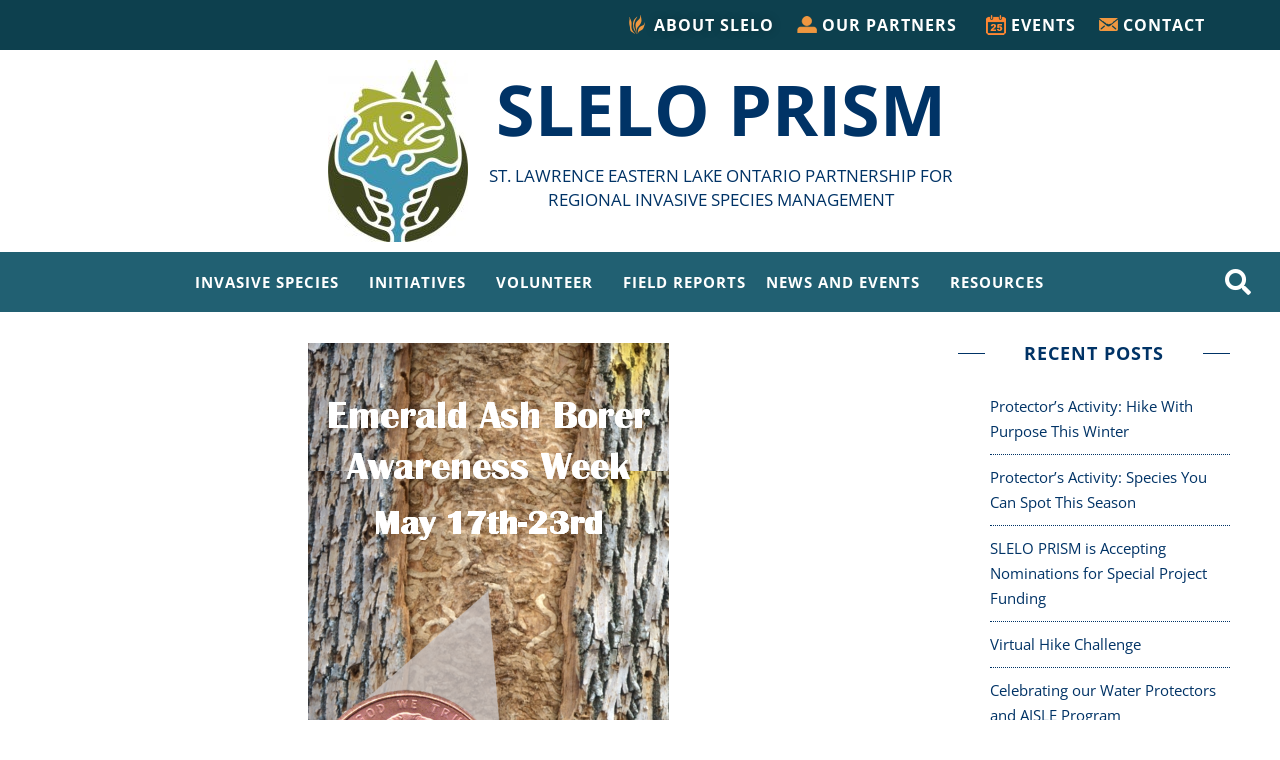

--- FILE ---
content_type: text/html; charset=UTF-8
request_url: https://www.sleloinvasives.org/emerald-ash-borer-awareness-week/
body_size: 25905
content:
<!DOCTYPE html>
<html lang="en-US">
<head>
	<meta charset="UTF-8" />
	<meta name="viewport" content="width=device-width, initial-scale=1" />
	<link rel="profile" href="http://gmpg.org/xfn/11" />
	<link rel="pingback" href="https://www.sleloinvasives.org/xmlrpc.php" />
	<meta name='robots' content='index, follow, max-image-preview:large, max-snippet:-1, max-video-preview:-1' />
	<style>img:is([sizes="auto" i], [sizes^="auto," i]) { contain-intrinsic-size: 3000px 1500px }</style>
	
	<!-- This site is optimized with the Yoast SEO plugin v26.5 - https://yoast.com/wordpress/plugins/seo/ -->
	<link rel="canonical" href="https://www.sleloinvasives.org/emerald-ash-borer-awareness-week/" />
	<meta property="og:locale" content="en_US" />
	<meta property="og:type" content="article" />
	<meta property="og:title" content="Emerald Ash Borer Awareness Week - SLELO PRISM" />
	<meta property="og:description" content="May marks the beginning of the mating season for the emerald ash borer, an invasive wood-boring beetle that kills ash trees." />
	<meta property="og:url" content="https://www.sleloinvasives.org/emerald-ash-borer-awareness-week/" />
	<meta property="og:site_name" content="SLELO PRISM" />
	<meta property="article:published_time" content="2020-05-18T03:24:30+00:00" />
	<meta property="article:modified_time" content="2022-01-13T14:48:44+00:00" />
	<meta property="og:image" content="https://i0.wp.com/www.sleloinvasives.org/wp-content/uploads/2020/05/facebook_EAB-Awareness-Week.png?fit=361%2C542&ssl=1" />
	<meta property="og:image:width" content="361" />
	<meta property="og:image:height" content="542" />
	<meta property="og:image:type" content="image/png" />
	<meta name="author" content="SLELO PRISM BLOG" />
	<meta name="twitter:card" content="summary_large_image" />
	<meta name="twitter:label1" content="Written by" />
	<meta name="twitter:data1" content="SLELO PRISM BLOG" />
	<meta name="twitter:label2" content="Est. reading time" />
	<meta name="twitter:data2" content="1 minute" />
	<script type="application/ld+json" class="yoast-schema-graph">{"@context":"https://schema.org","@graph":[{"@type":"Article","@id":"https://www.sleloinvasives.org/emerald-ash-borer-awareness-week/#article","isPartOf":{"@id":"https://www.sleloinvasives.org/emerald-ash-borer-awareness-week/"},"author":{"name":"SLELO PRISM BLOG","@id":"https://www.sleloinvasives.org/#/schema/person/44cb21b3be2eeb09f22fa63498ad3ef9"},"headline":"Emerald Ash Borer Awareness Week","datePublished":"2020-05-18T03:24:30+00:00","dateModified":"2022-01-13T14:48:44+00:00","mainEntityOfPage":{"@id":"https://www.sleloinvasives.org/emerald-ash-borer-awareness-week/"},"wordCount":122,"commentCount":0,"publisher":{"@id":"https://www.sleloinvasives.org/#organization"},"image":{"@id":"https://www.sleloinvasives.org/emerald-ash-borer-awareness-week/#primaryimage"},"thumbnailUrl":"https://i0.wp.com/www.sleloinvasives.org/wp-content/uploads/2020/05/facebook_EAB-Awareness-Week.png?fit=361%2C542&ssl=1","articleSection":["Note from the Coordinator","Upcoming Events"],"inLanguage":"en-US","potentialAction":[{"@type":"CommentAction","name":"Comment","target":["https://www.sleloinvasives.org/emerald-ash-borer-awareness-week/#respond"]}]},{"@type":"WebPage","@id":"https://www.sleloinvasives.org/emerald-ash-borer-awareness-week/","url":"https://www.sleloinvasives.org/emerald-ash-borer-awareness-week/","name":"Emerald Ash Borer Awareness Week - SLELO PRISM","isPartOf":{"@id":"https://www.sleloinvasives.org/#website"},"primaryImageOfPage":{"@id":"https://www.sleloinvasives.org/emerald-ash-borer-awareness-week/#primaryimage"},"image":{"@id":"https://www.sleloinvasives.org/emerald-ash-borer-awareness-week/#primaryimage"},"thumbnailUrl":"https://i0.wp.com/www.sleloinvasives.org/wp-content/uploads/2020/05/facebook_EAB-Awareness-Week.png?fit=361%2C542&ssl=1","datePublished":"2020-05-18T03:24:30+00:00","dateModified":"2022-01-13T14:48:44+00:00","breadcrumb":{"@id":"https://www.sleloinvasives.org/emerald-ash-borer-awareness-week/#breadcrumb"},"inLanguage":"en-US","potentialAction":[{"@type":"ReadAction","target":["https://www.sleloinvasives.org/emerald-ash-borer-awareness-week/"]}]},{"@type":"ImageObject","inLanguage":"en-US","@id":"https://www.sleloinvasives.org/emerald-ash-borer-awareness-week/#primaryimage","url":"https://i0.wp.com/www.sleloinvasives.org/wp-content/uploads/2020/05/facebook_EAB-Awareness-Week.png?fit=361%2C542&ssl=1","contentUrl":"https://i0.wp.com/www.sleloinvasives.org/wp-content/uploads/2020/05/facebook_EAB-Awareness-Week.png?fit=361%2C542&ssl=1","width":361,"height":542},{"@type":"BreadcrumbList","@id":"https://www.sleloinvasives.org/emerald-ash-borer-awareness-week/#breadcrumb","itemListElement":[{"@type":"ListItem","position":1,"name":"Home","item":"https://www.sleloinvasives.org/"},{"@type":"ListItem","position":2,"name":"Invasive Species Blog","item":"https://www.sleloinvasives.org/newsandevents/news/"},{"@type":"ListItem","position":3,"name":"Emerald Ash Borer Awareness Week"}]},{"@type":"WebSite","@id":"https://www.sleloinvasives.org/#website","url":"https://www.sleloinvasives.org/","name":"SLELO PRISM","description":"St. Lawrence Eastern Lake Ontario Partnership for Regional Invasive Species Management","publisher":{"@id":"https://www.sleloinvasives.org/#organization"},"potentialAction":[{"@type":"SearchAction","target":{"@type":"EntryPoint","urlTemplate":"https://www.sleloinvasives.org/?s={search_term_string}"},"query-input":{"@type":"PropertyValueSpecification","valueRequired":true,"valueName":"search_term_string"}}],"inLanguage":"en-US"},{"@type":"Organization","@id":"https://www.sleloinvasives.org/#organization","name":"SLELO PRISM","url":"https://www.sleloinvasives.org/","logo":{"@type":"ImageObject","inLanguage":"en-US","@id":"https://www.sleloinvasives.org/#/schema/logo/image/","url":"https://i0.wp.com/www.sleloinvasives.org/wp-content/uploads/2020/06/Prism_SLELO_Icon_fullcolor-e1578602066961.jpg?fit=384%2C500&ssl=1","contentUrl":"https://i0.wp.com/www.sleloinvasives.org/wp-content/uploads/2020/06/Prism_SLELO_Icon_fullcolor-e1578602066961.jpg?fit=384%2C500&ssl=1","width":384,"height":500,"caption":"SLELO PRISM"},"image":{"@id":"https://www.sleloinvasives.org/#/schema/logo/image/"}},{"@type":"Person","@id":"https://www.sleloinvasives.org/#/schema/person/44cb21b3be2eeb09f22fa63498ad3ef9","name":"SLELO PRISM BLOG","image":{"@type":"ImageObject","inLanguage":"en-US","@id":"https://www.sleloinvasives.org/#/schema/person/image/","url":"https://secure.gravatar.com/avatar/e65cef59cbd4e372b7ac78f316639adaf6f38cf630a163caf2709ec109cdf036?s=96&d=mm&r=g","contentUrl":"https://secure.gravatar.com/avatar/e65cef59cbd4e372b7ac78f316639adaf6f38cf630a163caf2709ec109cdf036?s=96&d=mm&r=g","caption":"SLELO PRISM BLOG"},"url":"https://www.sleloinvasives.org/author/slelo-prism-blog/"}]}</script>
	<!-- / Yoast SEO plugin. -->


<script type='application/javascript'  id='pys-version-script'>console.log('PixelYourSite Free version 11.1.4.1');</script>
<link rel='dns-prefetch' href='//stats.wp.com' />
<link rel='dns-prefetch' href='//maxcdn.bootstrapcdn.com' />
<link rel='preconnect' href='//i0.wp.com' />
<link rel='preconnect' href='//c0.wp.com' />
<link rel="alternate" type="application/rss+xml" title="SLELO PRISM &raquo; Emerald Ash Borer Awareness Week Comments Feed" href="https://www.sleloinvasives.org/emerald-ash-borer-awareness-week/feed/" />
		<!-- This site uses the Google Analytics by MonsterInsights plugin v9.11.1 - Using Analytics tracking - https://www.monsterinsights.com/ -->
							<script src="//www.googletagmanager.com/gtag/js?id=G-R5DNZ2RE03"  data-cfasync="false" data-wpfc-render="false" type="text/javascript" async></script>
			<script data-cfasync="false" data-wpfc-render="false" type="text/javascript">
				var mi_version = '9.11.1';
				var mi_track_user = true;
				var mi_no_track_reason = '';
								var MonsterInsightsDefaultLocations = {"page_location":"https:\/\/www.sleloinvasives.org\/emerald-ash-borer-awareness-week\/"};
								MonsterInsightsDefaultLocations.page_location = window.location.href;
								if ( typeof MonsterInsightsPrivacyGuardFilter === 'function' ) {
					var MonsterInsightsLocations = (typeof MonsterInsightsExcludeQuery === 'object') ? MonsterInsightsPrivacyGuardFilter( MonsterInsightsExcludeQuery ) : MonsterInsightsPrivacyGuardFilter( MonsterInsightsDefaultLocations );
				} else {
					var MonsterInsightsLocations = (typeof MonsterInsightsExcludeQuery === 'object') ? MonsterInsightsExcludeQuery : MonsterInsightsDefaultLocations;
				}

								var disableStrs = [
										'ga-disable-G-R5DNZ2RE03',
									];

				/* Function to detect opted out users */
				function __gtagTrackerIsOptedOut() {
					for (var index = 0; index < disableStrs.length; index++) {
						if (document.cookie.indexOf(disableStrs[index] + '=true') > -1) {
							return true;
						}
					}

					return false;
				}

				/* Disable tracking if the opt-out cookie exists. */
				if (__gtagTrackerIsOptedOut()) {
					for (var index = 0; index < disableStrs.length; index++) {
						window[disableStrs[index]] = true;
					}
				}

				/* Opt-out function */
				function __gtagTrackerOptout() {
					for (var index = 0; index < disableStrs.length; index++) {
						document.cookie = disableStrs[index] + '=true; expires=Thu, 31 Dec 2099 23:59:59 UTC; path=/';
						window[disableStrs[index]] = true;
					}
				}

				if ('undefined' === typeof gaOptout) {
					function gaOptout() {
						__gtagTrackerOptout();
					}
				}
								window.dataLayer = window.dataLayer || [];

				window.MonsterInsightsDualTracker = {
					helpers: {},
					trackers: {},
				};
				if (mi_track_user) {
					function __gtagDataLayer() {
						dataLayer.push(arguments);
					}

					function __gtagTracker(type, name, parameters) {
						if (!parameters) {
							parameters = {};
						}

						if (parameters.send_to) {
							__gtagDataLayer.apply(null, arguments);
							return;
						}

						if (type === 'event') {
														parameters.send_to = monsterinsights_frontend.v4_id;
							var hookName = name;
							if (typeof parameters['event_category'] !== 'undefined') {
								hookName = parameters['event_category'] + ':' + name;
							}

							if (typeof MonsterInsightsDualTracker.trackers[hookName] !== 'undefined') {
								MonsterInsightsDualTracker.trackers[hookName](parameters);
							} else {
								__gtagDataLayer('event', name, parameters);
							}
							
						} else {
							__gtagDataLayer.apply(null, arguments);
						}
					}

					__gtagTracker('js', new Date());
					__gtagTracker('set', {
						'developer_id.dZGIzZG': true,
											});
					if ( MonsterInsightsLocations.page_location ) {
						__gtagTracker('set', MonsterInsightsLocations);
					}
										__gtagTracker('config', 'G-R5DNZ2RE03', {"forceSSL":"true","link_attribution":"true"} );
										window.gtag = __gtagTracker;										(function () {
						/* https://developers.google.com/analytics/devguides/collection/analyticsjs/ */
						/* ga and __gaTracker compatibility shim. */
						var noopfn = function () {
							return null;
						};
						var newtracker = function () {
							return new Tracker();
						};
						var Tracker = function () {
							return null;
						};
						var p = Tracker.prototype;
						p.get = noopfn;
						p.set = noopfn;
						p.send = function () {
							var args = Array.prototype.slice.call(arguments);
							args.unshift('send');
							__gaTracker.apply(null, args);
						};
						var __gaTracker = function () {
							var len = arguments.length;
							if (len === 0) {
								return;
							}
							var f = arguments[len - 1];
							if (typeof f !== 'object' || f === null || typeof f.hitCallback !== 'function') {
								if ('send' === arguments[0]) {
									var hitConverted, hitObject = false, action;
									if ('event' === arguments[1]) {
										if ('undefined' !== typeof arguments[3]) {
											hitObject = {
												'eventAction': arguments[3],
												'eventCategory': arguments[2],
												'eventLabel': arguments[4],
												'value': arguments[5] ? arguments[5] : 1,
											}
										}
									}
									if ('pageview' === arguments[1]) {
										if ('undefined' !== typeof arguments[2]) {
											hitObject = {
												'eventAction': 'page_view',
												'page_path': arguments[2],
											}
										}
									}
									if (typeof arguments[2] === 'object') {
										hitObject = arguments[2];
									}
									if (typeof arguments[5] === 'object') {
										Object.assign(hitObject, arguments[5]);
									}
									if ('undefined' !== typeof arguments[1].hitType) {
										hitObject = arguments[1];
										if ('pageview' === hitObject.hitType) {
											hitObject.eventAction = 'page_view';
										}
									}
									if (hitObject) {
										action = 'timing' === arguments[1].hitType ? 'timing_complete' : hitObject.eventAction;
										hitConverted = mapArgs(hitObject);
										__gtagTracker('event', action, hitConverted);
									}
								}
								return;
							}

							function mapArgs(args) {
								var arg, hit = {};
								var gaMap = {
									'eventCategory': 'event_category',
									'eventAction': 'event_action',
									'eventLabel': 'event_label',
									'eventValue': 'event_value',
									'nonInteraction': 'non_interaction',
									'timingCategory': 'event_category',
									'timingVar': 'name',
									'timingValue': 'value',
									'timingLabel': 'event_label',
									'page': 'page_path',
									'location': 'page_location',
									'title': 'page_title',
									'referrer' : 'page_referrer',
								};
								for (arg in args) {
																		if (!(!args.hasOwnProperty(arg) || !gaMap.hasOwnProperty(arg))) {
										hit[gaMap[arg]] = args[arg];
									} else {
										hit[arg] = args[arg];
									}
								}
								return hit;
							}

							try {
								f.hitCallback();
							} catch (ex) {
							}
						};
						__gaTracker.create = newtracker;
						__gaTracker.getByName = newtracker;
						__gaTracker.getAll = function () {
							return [];
						};
						__gaTracker.remove = noopfn;
						__gaTracker.loaded = true;
						window['__gaTracker'] = __gaTracker;
					})();
									} else {
										console.log("");
					(function () {
						function __gtagTracker() {
							return null;
						}

						window['__gtagTracker'] = __gtagTracker;
						window['gtag'] = __gtagTracker;
					})();
									}
			</script>
							<!-- / Google Analytics by MonsterInsights -->
		<script type="text/javascript">
/* <![CDATA[ */
window._wpemojiSettings = {"baseUrl":"https:\/\/s.w.org\/images\/core\/emoji\/16.0.1\/72x72\/","ext":".png","svgUrl":"https:\/\/s.w.org\/images\/core\/emoji\/16.0.1\/svg\/","svgExt":".svg","source":{"concatemoji":"https:\/\/www.sleloinvasives.org\/wp-includes\/js\/wp-emoji-release.min.js?ver=6.8.3"}};
/*! This file is auto-generated */
!function(s,n){var o,i,e;function c(e){try{var t={supportTests:e,timestamp:(new Date).valueOf()};sessionStorage.setItem(o,JSON.stringify(t))}catch(e){}}function p(e,t,n){e.clearRect(0,0,e.canvas.width,e.canvas.height),e.fillText(t,0,0);var t=new Uint32Array(e.getImageData(0,0,e.canvas.width,e.canvas.height).data),a=(e.clearRect(0,0,e.canvas.width,e.canvas.height),e.fillText(n,0,0),new Uint32Array(e.getImageData(0,0,e.canvas.width,e.canvas.height).data));return t.every(function(e,t){return e===a[t]})}function u(e,t){e.clearRect(0,0,e.canvas.width,e.canvas.height),e.fillText(t,0,0);for(var n=e.getImageData(16,16,1,1),a=0;a<n.data.length;a++)if(0!==n.data[a])return!1;return!0}function f(e,t,n,a){switch(t){case"flag":return n(e,"\ud83c\udff3\ufe0f\u200d\u26a7\ufe0f","\ud83c\udff3\ufe0f\u200b\u26a7\ufe0f")?!1:!n(e,"\ud83c\udde8\ud83c\uddf6","\ud83c\udde8\u200b\ud83c\uddf6")&&!n(e,"\ud83c\udff4\udb40\udc67\udb40\udc62\udb40\udc65\udb40\udc6e\udb40\udc67\udb40\udc7f","\ud83c\udff4\u200b\udb40\udc67\u200b\udb40\udc62\u200b\udb40\udc65\u200b\udb40\udc6e\u200b\udb40\udc67\u200b\udb40\udc7f");case"emoji":return!a(e,"\ud83e\udedf")}return!1}function g(e,t,n,a){var r="undefined"!=typeof WorkerGlobalScope&&self instanceof WorkerGlobalScope?new OffscreenCanvas(300,150):s.createElement("canvas"),o=r.getContext("2d",{willReadFrequently:!0}),i=(o.textBaseline="top",o.font="600 32px Arial",{});return e.forEach(function(e){i[e]=t(o,e,n,a)}),i}function t(e){var t=s.createElement("script");t.src=e,t.defer=!0,s.head.appendChild(t)}"undefined"!=typeof Promise&&(o="wpEmojiSettingsSupports",i=["flag","emoji"],n.supports={everything:!0,everythingExceptFlag:!0},e=new Promise(function(e){s.addEventListener("DOMContentLoaded",e,{once:!0})}),new Promise(function(t){var n=function(){try{var e=JSON.parse(sessionStorage.getItem(o));if("object"==typeof e&&"number"==typeof e.timestamp&&(new Date).valueOf()<e.timestamp+604800&&"object"==typeof e.supportTests)return e.supportTests}catch(e){}return null}();if(!n){if("undefined"!=typeof Worker&&"undefined"!=typeof OffscreenCanvas&&"undefined"!=typeof URL&&URL.createObjectURL&&"undefined"!=typeof Blob)try{var e="postMessage("+g.toString()+"("+[JSON.stringify(i),f.toString(),p.toString(),u.toString()].join(",")+"));",a=new Blob([e],{type:"text/javascript"}),r=new Worker(URL.createObjectURL(a),{name:"wpTestEmojiSupports"});return void(r.onmessage=function(e){c(n=e.data),r.terminate(),t(n)})}catch(e){}c(n=g(i,f,p,u))}t(n)}).then(function(e){for(var t in e)n.supports[t]=e[t],n.supports.everything=n.supports.everything&&n.supports[t],"flag"!==t&&(n.supports.everythingExceptFlag=n.supports.everythingExceptFlag&&n.supports[t]);n.supports.everythingExceptFlag=n.supports.everythingExceptFlag&&!n.supports.flag,n.DOMReady=!1,n.readyCallback=function(){n.DOMReady=!0}}).then(function(){return e}).then(function(){var e;n.supports.everything||(n.readyCallback(),(e=n.source||{}).concatemoji?t(e.concatemoji):e.wpemoji&&e.twemoji&&(t(e.twemoji),t(e.wpemoji)))}))}((window,document),window._wpemojiSettings);
/* ]]> */
</script>
<link rel='stylesheet' id='jetpack_related-posts-css' href='https://c0.wp.com/p/jetpack/15.2/modules/related-posts/related-posts.css' type='text/css' media='all' />
<link rel='stylesheet' id='hfe-widgets-style-css' href='https://www.sleloinvasives.org/wp-content/plugins/header-footer-elementor/inc/widgets-css/frontend.css?ver=2.7.0' type='text/css' media='all' />
<style id='hfe-widgets-style-inline-css' type='text/css'>
#lstc-comment-subscription label.lstc-label {
						display: inline-block;
						vertical-align: middle;
					}
					#lstc-comment-subscription {
						margin-top: 1em;
					}
					#lstc-comment-subscription input#lstc_subscribe {
						margin-right: 0.5em;
					}
</style>
<style id='wp-emoji-styles-inline-css' type='text/css'>

	img.wp-smiley, img.emoji {
		display: inline !important;
		border: none !important;
		box-shadow: none !important;
		height: 1em !important;
		width: 1em !important;
		margin: 0 0.07em !important;
		vertical-align: -0.1em !important;
		background: none !important;
		padding: 0 !important;
	}
</style>
<style id='classic-theme-styles-inline-css' type='text/css'>
/*! This file is auto-generated */
.wp-block-button__link{color:#fff;background-color:#32373c;border-radius:9999px;box-shadow:none;text-decoration:none;padding:calc(.667em + 2px) calc(1.333em + 2px);font-size:1.125em}.wp-block-file__button{background:#32373c;color:#fff;text-decoration:none}
</style>
<style id='ce4wp-subscribe-style-inline-css' type='text/css'>
.wp-block-ce4wp-subscribe{max-width:840px;margin:0 auto}.wp-block-ce4wp-subscribe .title{margin-bottom:0}.wp-block-ce4wp-subscribe .subTitle{margin-top:0;font-size:0.8em}.wp-block-ce4wp-subscribe .disclaimer{margin-top:5px;font-size:0.8em}.wp-block-ce4wp-subscribe .disclaimer .disclaimer-label{margin-left:10px}.wp-block-ce4wp-subscribe .inputBlock{width:100%;margin-bottom:10px}.wp-block-ce4wp-subscribe .inputBlock input{width:100%}.wp-block-ce4wp-subscribe .inputBlock label{display:inline-block}.wp-block-ce4wp-subscribe .submit-button{margin-top:25px;display:block}.wp-block-ce4wp-subscribe .required-text{display:inline-block;margin:0;padding:0;margin-left:0.3em}.wp-block-ce4wp-subscribe .onSubmission{height:0;max-width:840px;margin:0 auto}.wp-block-ce4wp-subscribe .firstNameSummary .lastNameSummary{text-transform:capitalize}.wp-block-ce4wp-subscribe .ce4wp-inline-notification{display:flex;flex-direction:row;align-items:center;padding:13px 10px;width:100%;height:40px;border-style:solid;border-color:orange;border-width:1px;border-left-width:4px;border-radius:3px;background:rgba(255,133,15,0.1);flex:none;order:0;flex-grow:1;margin:0px 0px}.wp-block-ce4wp-subscribe .ce4wp-inline-warning-text{font-style:normal;font-weight:normal;font-size:16px;line-height:20px;display:flex;align-items:center;color:#571600;margin-left:9px}.wp-block-ce4wp-subscribe .ce4wp-inline-warning-icon{color:orange}.wp-block-ce4wp-subscribe .ce4wp-inline-warning-arrow{color:#571600;margin-left:auto}.wp-block-ce4wp-subscribe .ce4wp-banner-clickable{cursor:pointer}.ce4wp-link{cursor:pointer}

.no-flex{display:block}.sub-header{margin-bottom:1em}


</style>
<link rel='stylesheet' id='mediaelement-css' href='https://c0.wp.com/c/6.8.3/wp-includes/js/mediaelement/mediaelementplayer-legacy.min.css' type='text/css' media='all' />
<link rel='stylesheet' id='wp-mediaelement-css' href='https://c0.wp.com/c/6.8.3/wp-includes/js/mediaelement/wp-mediaelement.min.css' type='text/css' media='all' />
<style id='jetpack-sharing-buttons-style-inline-css' type='text/css'>
.jetpack-sharing-buttons__services-list{display:flex;flex-direction:row;flex-wrap:wrap;gap:0;list-style-type:none;margin:5px;padding:0}.jetpack-sharing-buttons__services-list.has-small-icon-size{font-size:12px}.jetpack-sharing-buttons__services-list.has-normal-icon-size{font-size:16px}.jetpack-sharing-buttons__services-list.has-large-icon-size{font-size:24px}.jetpack-sharing-buttons__services-list.has-huge-icon-size{font-size:36px}@media print{.jetpack-sharing-buttons__services-list{display:none!important}}.editor-styles-wrapper .wp-block-jetpack-sharing-buttons{gap:0;padding-inline-start:0}ul.jetpack-sharing-buttons__services-list.has-background{padding:1.25em 2.375em}
</style>
<style id='global-styles-inline-css' type='text/css'>
:root{--wp--preset--aspect-ratio--square: 1;--wp--preset--aspect-ratio--4-3: 4/3;--wp--preset--aspect-ratio--3-4: 3/4;--wp--preset--aspect-ratio--3-2: 3/2;--wp--preset--aspect-ratio--2-3: 2/3;--wp--preset--aspect-ratio--16-9: 16/9;--wp--preset--aspect-ratio--9-16: 9/16;--wp--preset--color--black: #000000;--wp--preset--color--cyan-bluish-gray: #abb8c3;--wp--preset--color--white: #ffffff;--wp--preset--color--pale-pink: #f78da7;--wp--preset--color--vivid-red: #cf2e2e;--wp--preset--color--luminous-vivid-orange: #ff6900;--wp--preset--color--luminous-vivid-amber: #fcb900;--wp--preset--color--light-green-cyan: #7bdcb5;--wp--preset--color--vivid-green-cyan: #00d084;--wp--preset--color--pale-cyan-blue: #8ed1fc;--wp--preset--color--vivid-cyan-blue: #0693e3;--wp--preset--color--vivid-purple: #9b51e0;--wp--preset--gradient--vivid-cyan-blue-to-vivid-purple: linear-gradient(135deg,rgba(6,147,227,1) 0%,rgb(155,81,224) 100%);--wp--preset--gradient--light-green-cyan-to-vivid-green-cyan: linear-gradient(135deg,rgb(122,220,180) 0%,rgb(0,208,130) 100%);--wp--preset--gradient--luminous-vivid-amber-to-luminous-vivid-orange: linear-gradient(135deg,rgba(252,185,0,1) 0%,rgba(255,105,0,1) 100%);--wp--preset--gradient--luminous-vivid-orange-to-vivid-red: linear-gradient(135deg,rgba(255,105,0,1) 0%,rgb(207,46,46) 100%);--wp--preset--gradient--very-light-gray-to-cyan-bluish-gray: linear-gradient(135deg,rgb(238,238,238) 0%,rgb(169,184,195) 100%);--wp--preset--gradient--cool-to-warm-spectrum: linear-gradient(135deg,rgb(74,234,220) 0%,rgb(151,120,209) 20%,rgb(207,42,186) 40%,rgb(238,44,130) 60%,rgb(251,105,98) 80%,rgb(254,248,76) 100%);--wp--preset--gradient--blush-light-purple: linear-gradient(135deg,rgb(255,206,236) 0%,rgb(152,150,240) 100%);--wp--preset--gradient--blush-bordeaux: linear-gradient(135deg,rgb(254,205,165) 0%,rgb(254,45,45) 50%,rgb(107,0,62) 100%);--wp--preset--gradient--luminous-dusk: linear-gradient(135deg,rgb(255,203,112) 0%,rgb(199,81,192) 50%,rgb(65,88,208) 100%);--wp--preset--gradient--pale-ocean: linear-gradient(135deg,rgb(255,245,203) 0%,rgb(182,227,212) 50%,rgb(51,167,181) 100%);--wp--preset--gradient--electric-grass: linear-gradient(135deg,rgb(202,248,128) 0%,rgb(113,206,126) 100%);--wp--preset--gradient--midnight: linear-gradient(135deg,rgb(2,3,129) 0%,rgb(40,116,252) 100%);--wp--preset--font-size--small: 13px;--wp--preset--font-size--medium: 20px;--wp--preset--font-size--large: 36px;--wp--preset--font-size--x-large: 42px;--wp--preset--spacing--20: 0.44rem;--wp--preset--spacing--30: 0.67rem;--wp--preset--spacing--40: 1rem;--wp--preset--spacing--50: 1.5rem;--wp--preset--spacing--60: 2.25rem;--wp--preset--spacing--70: 3.38rem;--wp--preset--spacing--80: 5.06rem;--wp--preset--shadow--natural: 6px 6px 9px rgba(0, 0, 0, 0.2);--wp--preset--shadow--deep: 12px 12px 50px rgba(0, 0, 0, 0.4);--wp--preset--shadow--sharp: 6px 6px 0px rgba(0, 0, 0, 0.2);--wp--preset--shadow--outlined: 6px 6px 0px -3px rgba(255, 255, 255, 1), 6px 6px rgba(0, 0, 0, 1);--wp--preset--shadow--crisp: 6px 6px 0px rgba(0, 0, 0, 1);}:where(.is-layout-flex){gap: 0.5em;}:where(.is-layout-grid){gap: 0.5em;}body .is-layout-flex{display: flex;}.is-layout-flex{flex-wrap: wrap;align-items: center;}.is-layout-flex > :is(*, div){margin: 0;}body .is-layout-grid{display: grid;}.is-layout-grid > :is(*, div){margin: 0;}:where(.wp-block-columns.is-layout-flex){gap: 2em;}:where(.wp-block-columns.is-layout-grid){gap: 2em;}:where(.wp-block-post-template.is-layout-flex){gap: 1.25em;}:where(.wp-block-post-template.is-layout-grid){gap: 1.25em;}.has-black-color{color: var(--wp--preset--color--black) !important;}.has-cyan-bluish-gray-color{color: var(--wp--preset--color--cyan-bluish-gray) !important;}.has-white-color{color: var(--wp--preset--color--white) !important;}.has-pale-pink-color{color: var(--wp--preset--color--pale-pink) !important;}.has-vivid-red-color{color: var(--wp--preset--color--vivid-red) !important;}.has-luminous-vivid-orange-color{color: var(--wp--preset--color--luminous-vivid-orange) !important;}.has-luminous-vivid-amber-color{color: var(--wp--preset--color--luminous-vivid-amber) !important;}.has-light-green-cyan-color{color: var(--wp--preset--color--light-green-cyan) !important;}.has-vivid-green-cyan-color{color: var(--wp--preset--color--vivid-green-cyan) !important;}.has-pale-cyan-blue-color{color: var(--wp--preset--color--pale-cyan-blue) !important;}.has-vivid-cyan-blue-color{color: var(--wp--preset--color--vivid-cyan-blue) !important;}.has-vivid-purple-color{color: var(--wp--preset--color--vivid-purple) !important;}.has-black-background-color{background-color: var(--wp--preset--color--black) !important;}.has-cyan-bluish-gray-background-color{background-color: var(--wp--preset--color--cyan-bluish-gray) !important;}.has-white-background-color{background-color: var(--wp--preset--color--white) !important;}.has-pale-pink-background-color{background-color: var(--wp--preset--color--pale-pink) !important;}.has-vivid-red-background-color{background-color: var(--wp--preset--color--vivid-red) !important;}.has-luminous-vivid-orange-background-color{background-color: var(--wp--preset--color--luminous-vivid-orange) !important;}.has-luminous-vivid-amber-background-color{background-color: var(--wp--preset--color--luminous-vivid-amber) !important;}.has-light-green-cyan-background-color{background-color: var(--wp--preset--color--light-green-cyan) !important;}.has-vivid-green-cyan-background-color{background-color: var(--wp--preset--color--vivid-green-cyan) !important;}.has-pale-cyan-blue-background-color{background-color: var(--wp--preset--color--pale-cyan-blue) !important;}.has-vivid-cyan-blue-background-color{background-color: var(--wp--preset--color--vivid-cyan-blue) !important;}.has-vivid-purple-background-color{background-color: var(--wp--preset--color--vivid-purple) !important;}.has-black-border-color{border-color: var(--wp--preset--color--black) !important;}.has-cyan-bluish-gray-border-color{border-color: var(--wp--preset--color--cyan-bluish-gray) !important;}.has-white-border-color{border-color: var(--wp--preset--color--white) !important;}.has-pale-pink-border-color{border-color: var(--wp--preset--color--pale-pink) !important;}.has-vivid-red-border-color{border-color: var(--wp--preset--color--vivid-red) !important;}.has-luminous-vivid-orange-border-color{border-color: var(--wp--preset--color--luminous-vivid-orange) !important;}.has-luminous-vivid-amber-border-color{border-color: var(--wp--preset--color--luminous-vivid-amber) !important;}.has-light-green-cyan-border-color{border-color: var(--wp--preset--color--light-green-cyan) !important;}.has-vivid-green-cyan-border-color{border-color: var(--wp--preset--color--vivid-green-cyan) !important;}.has-pale-cyan-blue-border-color{border-color: var(--wp--preset--color--pale-cyan-blue) !important;}.has-vivid-cyan-blue-border-color{border-color: var(--wp--preset--color--vivid-cyan-blue) !important;}.has-vivid-purple-border-color{border-color: var(--wp--preset--color--vivid-purple) !important;}.has-vivid-cyan-blue-to-vivid-purple-gradient-background{background: var(--wp--preset--gradient--vivid-cyan-blue-to-vivid-purple) !important;}.has-light-green-cyan-to-vivid-green-cyan-gradient-background{background: var(--wp--preset--gradient--light-green-cyan-to-vivid-green-cyan) !important;}.has-luminous-vivid-amber-to-luminous-vivid-orange-gradient-background{background: var(--wp--preset--gradient--luminous-vivid-amber-to-luminous-vivid-orange) !important;}.has-luminous-vivid-orange-to-vivid-red-gradient-background{background: var(--wp--preset--gradient--luminous-vivid-orange-to-vivid-red) !important;}.has-very-light-gray-to-cyan-bluish-gray-gradient-background{background: var(--wp--preset--gradient--very-light-gray-to-cyan-bluish-gray) !important;}.has-cool-to-warm-spectrum-gradient-background{background: var(--wp--preset--gradient--cool-to-warm-spectrum) !important;}.has-blush-light-purple-gradient-background{background: var(--wp--preset--gradient--blush-light-purple) !important;}.has-blush-bordeaux-gradient-background{background: var(--wp--preset--gradient--blush-bordeaux) !important;}.has-luminous-dusk-gradient-background{background: var(--wp--preset--gradient--luminous-dusk) !important;}.has-pale-ocean-gradient-background{background: var(--wp--preset--gradient--pale-ocean) !important;}.has-electric-grass-gradient-background{background: var(--wp--preset--gradient--electric-grass) !important;}.has-midnight-gradient-background{background: var(--wp--preset--gradient--midnight) !important;}.has-small-font-size{font-size: var(--wp--preset--font-size--small) !important;}.has-medium-font-size{font-size: var(--wp--preset--font-size--medium) !important;}.has-large-font-size{font-size: var(--wp--preset--font-size--large) !important;}.has-x-large-font-size{font-size: var(--wp--preset--font-size--x-large) !important;}
:where(.wp-block-post-template.is-layout-flex){gap: 1.25em;}:where(.wp-block-post-template.is-layout-grid){gap: 1.25em;}
:where(.wp-block-columns.is-layout-flex){gap: 2em;}:where(.wp-block-columns.is-layout-grid){gap: 2em;}
:root :where(.wp-block-pullquote){font-size: 1.5em;line-height: 1.6;}
</style>
<link rel='stylesheet' id='contact-form-7-css' href='https://www.sleloinvasives.org/wp-content/plugins/contact-form-7/includes/css/styles.css?ver=6.1.4' type='text/css' media='all' />
<link rel='stylesheet' id='wpcf7-redirect-script-frontend-css' href='https://www.sleloinvasives.org/wp-content/plugins/wpcf7-redirect/build/assets/frontend-script.css?ver=2c532d7e2be36f6af233' type='text/css' media='all' />
<link rel='stylesheet' id='tribe-events-v2-single-skeleton-css' href='https://www.sleloinvasives.org/wp-content/plugins/the-events-calendar/build/css/tribe-events-single-skeleton.css?ver=6.15.14' type='text/css' media='all' />
<link rel='stylesheet' id='tribe-events-v2-single-skeleton-full-css' href='https://www.sleloinvasives.org/wp-content/plugins/the-events-calendar/build/css/tribe-events-single-full.css?ver=6.15.14' type='text/css' media='all' />
<link rel='stylesheet' id='tec-events-elementor-widgets-base-styles-css' href='https://www.sleloinvasives.org/wp-content/plugins/the-events-calendar/build/css/integrations/plugins/elementor/widgets/widget-base.css?ver=6.15.14' type='text/css' media='all' />
<link rel='stylesheet' id='hfe-style-css' href='https://www.sleloinvasives.org/wp-content/plugins/header-footer-elementor/assets/css/header-footer-elementor.css?ver=2.7.0' type='text/css' media='all' />
<link rel='stylesheet' id='elementor-icons-css' href='https://www.sleloinvasives.org/wp-content/plugins/elementor/assets/lib/eicons/css/elementor-icons.min.css?ver=5.44.0' type='text/css' media='all' />
<link rel='stylesheet' id='elementor-frontend-css' href='https://www.sleloinvasives.org/wp-content/plugins/elementor/assets/css/frontend.min.css?ver=3.33.2' type='text/css' media='all' />
<link rel='stylesheet' id='elementor-post-7-css' href='https://www.sleloinvasives.org/wp-content/uploads/elementor/css/post-7.css?ver=1769434784' type='text/css' media='all' />
<link rel='stylesheet' id='elementor-post-5180-css' href='https://www.sleloinvasives.org/wp-content/uploads/elementor/css/post-5180.css?ver=1769475408' type='text/css' media='all' />
<link rel='stylesheet' id='elementor-post-5-css' href='https://www.sleloinvasives.org/wp-content/uploads/elementor/css/post-5.css?ver=1769434784' type='text/css' media='all' />
<link rel='stylesheet' id='elementor-post-111-css' href='https://www.sleloinvasives.org/wp-content/uploads/elementor/css/post-111.css?ver=1769434784' type='text/css' media='all' />
<link rel='stylesheet' id='bootstrap.min.css-css' href='https://maxcdn.bootstrapcdn.com/bootstrap/4.5.0/css/bootstrap.min.css?ver=6.8.3' type='text/css' media='all' />
<link rel='stylesheet' id='local.css-css' href='https://www.sleloinvasives.org/wp-content/themes/slelo/local.css?ver=6.8.3' type='text/css' media='all' />
<link rel='stylesheet' id='hfe-elementor-icons-css' href='https://www.sleloinvasives.org/wp-content/plugins/elementor/assets/lib/eicons/css/elementor-icons.min.css?ver=5.34.0' type='text/css' media='all' />
<link rel='stylesheet' id='hfe-icons-list-css' href='https://www.sleloinvasives.org/wp-content/plugins/elementor/assets/css/widget-icon-list.min.css?ver=3.24.3' type='text/css' media='all' />
<link rel='stylesheet' id='hfe-social-icons-css' href='https://www.sleloinvasives.org/wp-content/plugins/elementor/assets/css/widget-social-icons.min.css?ver=3.24.0' type='text/css' media='all' />
<link rel='stylesheet' id='hfe-social-share-icons-brands-css' href='https://www.sleloinvasives.org/wp-content/plugins/elementor/assets/lib/font-awesome/css/brands.css?ver=5.15.3' type='text/css' media='all' />
<link rel='stylesheet' id='hfe-social-share-icons-fontawesome-css' href='https://www.sleloinvasives.org/wp-content/plugins/elementor/assets/lib/font-awesome/css/fontawesome.css?ver=5.15.3' type='text/css' media='all' />
<link rel='stylesheet' id='hfe-nav-menu-icons-css' href='https://www.sleloinvasives.org/wp-content/plugins/elementor/assets/lib/font-awesome/css/solid.css?ver=5.15.3' type='text/css' media='all' />
<link rel='stylesheet' id='hfe-widget-blockquote-css' href='https://www.sleloinvasives.org/wp-content/plugins/elementor-pro/assets/css/widget-blockquote.min.css?ver=3.25.0' type='text/css' media='all' />
<link rel='stylesheet' id='hfe-mega-menu-css' href='https://www.sleloinvasives.org/wp-content/plugins/elementor-pro/assets/css/widget-mega-menu.min.css?ver=3.26.2' type='text/css' media='all' />
<link rel='stylesheet' id='hfe-nav-menu-widget-css' href='https://www.sleloinvasives.org/wp-content/plugins/elementor-pro/assets/css/widget-nav-menu.min.css?ver=3.26.0' type='text/css' media='all' />
<link rel='stylesheet' id='eael-general-css' href='https://www.sleloinvasives.org/wp-content/plugins/essential-addons-for-elementor-lite/assets/front-end/css/view/general.min.css?ver=6.5.3' type='text/css' media='all' />
<link rel='stylesheet' id='elementor-gf-local-roboto-css' href='https://www.sleloinvasives.org/wp-content/uploads/elementor/google-fonts/css/roboto.css?ver=1745993494' type='text/css' media='all' />
<link rel='stylesheet' id='elementor-gf-local-robotoslab-css' href='https://www.sleloinvasives.org/wp-content/uploads/elementor/google-fonts/css/robotoslab.css?ver=1745993501' type='text/css' media='all' />
<link rel='stylesheet' id='elementor-gf-local-opensans-css' href='https://www.sleloinvasives.org/wp-content/uploads/elementor/google-fonts/css/opensans.css?ver=1745993513' type='text/css' media='all' />
<link rel='stylesheet' id='elementor-icons-shared-0-css' href='https://www.sleloinvasives.org/wp-content/plugins/elementor/assets/lib/font-awesome/css/fontawesome.min.css?ver=5.15.3' type='text/css' media='all' />
<link rel='stylesheet' id='elementor-icons-fa-solid-css' href='https://www.sleloinvasives.org/wp-content/plugins/elementor/assets/lib/font-awesome/css/solid.min.css?ver=5.15.3' type='text/css' media='all' />
<link rel='stylesheet' id='elementor-icons-fa-regular-css' href='https://www.sleloinvasives.org/wp-content/plugins/elementor/assets/lib/font-awesome/css/regular.min.css?ver=5.15.3' type='text/css' media='all' />
<link rel='stylesheet' id='elementor-icons-fa-brands-css' href='https://www.sleloinvasives.org/wp-content/plugins/elementor/assets/lib/font-awesome/css/brands.min.css?ver=5.15.3' type='text/css' media='all' />
<script type="text/javascript" src="https://c0.wp.com/c/6.8.3/wp-includes/js/jquery/jquery.min.js" id="jquery-core-js"></script>
<script type="text/javascript" src="https://c0.wp.com/c/6.8.3/wp-includes/js/jquery/jquery-migrate.min.js" id="jquery-migrate-js"></script>
<script type="text/javascript" id="jquery-js-after">
/* <![CDATA[ */
!function($){"use strict";$(document).ready(function(){$(this).scrollTop()>100&&$(".hfe-scroll-to-top-wrap").removeClass("hfe-scroll-to-top-hide"),$(window).scroll(function(){$(this).scrollTop()<100?$(".hfe-scroll-to-top-wrap").fadeOut(300):$(".hfe-scroll-to-top-wrap").fadeIn(300)}),$(".hfe-scroll-to-top-wrap").on("click",function(){$("html, body").animate({scrollTop:0},300);return!1})})}(jQuery);
!function($){'use strict';$(document).ready(function(){var bar=$('.hfe-reading-progress-bar');if(!bar.length)return;$(window).on('scroll',function(){var s=$(window).scrollTop(),d=$(document).height()-$(window).height(),p=d? s/d*100:0;bar.css('width',p+'%')});});}(jQuery);
/* ]]> */
</script>
<script type="text/javascript" id="jetpack_related-posts-js-extra">
/* <![CDATA[ */
var related_posts_js_options = {"post_heading":"h4"};
/* ]]> */
</script>
<script type="text/javascript" src="https://c0.wp.com/p/jetpack/15.2/_inc/build/related-posts/related-posts.min.js" id="jetpack_related-posts-js"></script>
<script type="text/javascript" src="https://www.sleloinvasives.org/wp-content/plugins/google-analytics-for-wordpress/assets/js/frontend-gtag.min.js?ver=9.11.1" id="monsterinsights-frontend-script-js" async="async" data-wp-strategy="async"></script>
<script data-cfasync="false" data-wpfc-render="false" type="text/javascript" id='monsterinsights-frontend-script-js-extra'>/* <![CDATA[ */
var monsterinsights_frontend = {"js_events_tracking":"true","download_extensions":"doc,pdf,ppt,zip,xls,docx,pptx,xlsx","inbound_paths":"[{\"path\":\"\\\/go\\\/\",\"label\":\"affiliate\"},{\"path\":\"\\\/recommend\\\/\",\"label\":\"affiliate\"}]","home_url":"https:\/\/www.sleloinvasives.org","hash_tracking":"false","v4_id":"G-R5DNZ2RE03"};/* ]]> */
</script>
<script type="text/javascript" src="https://www.sleloinvasives.org/wp-content/plugins/pixelyoursite/dist/scripts/jquery.bind-first-0.2.3.min.js?ver=0.2.3" id="jquery-bind-first-js"></script>
<script type="text/javascript" src="https://www.sleloinvasives.org/wp-content/plugins/pixelyoursite/dist/scripts/js.cookie-2.1.3.min.js?ver=2.1.3" id="js-cookie-pys-js"></script>
<script type="text/javascript" src="https://www.sleloinvasives.org/wp-content/plugins/pixelyoursite/dist/scripts/tld.min.js?ver=2.3.1" id="js-tld-js"></script>
<script type="text/javascript" id="pys-js-extra">
/* <![CDATA[ */
var pysOptions = {"staticEvents":[],"dynamicEvents":[],"triggerEvents":[],"triggerEventTypes":[],"debug":"","siteUrl":"https:\/\/www.sleloinvasives.org","ajaxUrl":"https:\/\/www.sleloinvasives.org\/wp-admin\/admin-ajax.php","ajax_event":"f0ab622eb5","enable_remove_download_url_param":"1","cookie_duration":"7","last_visit_duration":"60","enable_success_send_form":"","ajaxForServerEvent":"1","ajaxForServerStaticEvent":"1","useSendBeacon":"1","send_external_id":"1","external_id_expire":"180","track_cookie_for_subdomains":"1","google_consent_mode":"1","gdpr":{"ajax_enabled":false,"all_disabled_by_api":false,"facebook_disabled_by_api":false,"analytics_disabled_by_api":false,"google_ads_disabled_by_api":false,"pinterest_disabled_by_api":false,"bing_disabled_by_api":false,"reddit_disabled_by_api":false,"externalID_disabled_by_api":false,"facebook_prior_consent_enabled":true,"analytics_prior_consent_enabled":true,"google_ads_prior_consent_enabled":null,"pinterest_prior_consent_enabled":true,"bing_prior_consent_enabled":true,"cookiebot_integration_enabled":false,"cookiebot_facebook_consent_category":"marketing","cookiebot_analytics_consent_category":"statistics","cookiebot_tiktok_consent_category":"marketing","cookiebot_google_ads_consent_category":"marketing","cookiebot_pinterest_consent_category":"marketing","cookiebot_bing_consent_category":"marketing","consent_magic_integration_enabled":false,"real_cookie_banner_integration_enabled":false,"cookie_notice_integration_enabled":false,"cookie_law_info_integration_enabled":false,"analytics_storage":{"enabled":true,"value":"granted","filter":false},"ad_storage":{"enabled":true,"value":"granted","filter":false},"ad_user_data":{"enabled":true,"value":"granted","filter":false},"ad_personalization":{"enabled":true,"value":"granted","filter":false}},"cookie":{"disabled_all_cookie":false,"disabled_start_session_cookie":false,"disabled_advanced_form_data_cookie":false,"disabled_landing_page_cookie":false,"disabled_first_visit_cookie":false,"disabled_trafficsource_cookie":false,"disabled_utmTerms_cookie":false,"disabled_utmId_cookie":false},"tracking_analytics":{"TrafficSource":"direct","TrafficLanding":"undefined","TrafficUtms":[],"TrafficUtmsId":[]},"GATags":{"ga_datalayer_type":"default","ga_datalayer_name":"dataLayerPYS"},"woo":{"enabled":false},"edd":{"enabled":false},"cache_bypass":"1769519315"};
/* ]]> */
</script>
<script type="text/javascript" src="https://www.sleloinvasives.org/wp-content/plugins/pixelyoursite/dist/scripts/public.js?ver=11.1.4.1" id="pys-js"></script>
<link rel="https://api.w.org/" href="https://www.sleloinvasives.org/wp-json/" /><link rel="alternate" title="JSON" type="application/json" href="https://www.sleloinvasives.org/wp-json/wp/v2/posts/5180" /><link rel="EditURI" type="application/rsd+xml" title="RSD" href="https://www.sleloinvasives.org/xmlrpc.php?rsd" />
<link rel='shortlink' href='https://www.sleloinvasives.org/?p=5180' />
<link rel="alternate" title="oEmbed (JSON)" type="application/json+oembed" href="https://www.sleloinvasives.org/wp-json/oembed/1.0/embed?url=https%3A%2F%2Fwww.sleloinvasives.org%2Femerald-ash-borer-awareness-week%2F" />
<link rel="alternate" title="oEmbed (XML)" type="text/xml+oembed" href="https://www.sleloinvasives.org/wp-json/oembed/1.0/embed?url=https%3A%2F%2Fwww.sleloinvasives.org%2Femerald-ash-borer-awareness-week%2F&#038;format=xml" />
<meta name="tec-api-version" content="v1"><meta name="tec-api-origin" content="https://www.sleloinvasives.org"><link rel="alternate" href="https://www.sleloinvasives.org/wp-json/tribe/events/v1/" />	<style>img#wpstats{display:none}</style>
		<meta name="generator" content="Elementor 3.33.2; features: additional_custom_breakpoints; settings: css_print_method-external, google_font-enabled, font_display-auto">

<!-- Meta Pixel Code -->
<script type='text/javascript'>
!function(f,b,e,v,n,t,s){if(f.fbq)return;n=f.fbq=function(){n.callMethod?
n.callMethod.apply(n,arguments):n.queue.push(arguments)};if(!f._fbq)f._fbq=n;
n.push=n;n.loaded=!0;n.version='2.0';n.queue=[];t=b.createElement(e);t.async=!0;
t.src=v;s=b.getElementsByTagName(e)[0];s.parentNode.insertBefore(t,s)}(window,
document,'script','https://connect.facebook.net/en_US/fbevents.js');
</script>
<!-- End Meta Pixel Code -->
<script type='text/javascript'>var url = window.location.origin + '?ob=open-bridge';
            fbq('set', 'openbridge', '623967828573914', url);
fbq('init', '623967828573914', {}, {
    "agent": "wordpress-6.8.3-4.1.5"
})</script><script type='text/javascript'>
    fbq('track', 'PageView', []);
  </script>			<style>
				.e-con.e-parent:nth-of-type(n+4):not(.e-lazyloaded):not(.e-no-lazyload),
				.e-con.e-parent:nth-of-type(n+4):not(.e-lazyloaded):not(.e-no-lazyload) * {
					background-image: none !important;
				}
				@media screen and (max-height: 1024px) {
					.e-con.e-parent:nth-of-type(n+3):not(.e-lazyloaded):not(.e-no-lazyload),
					.e-con.e-parent:nth-of-type(n+3):not(.e-lazyloaded):not(.e-no-lazyload) * {
						background-image: none !important;
					}
				}
				@media screen and (max-height: 640px) {
					.e-con.e-parent:nth-of-type(n+2):not(.e-lazyloaded):not(.e-no-lazyload),
					.e-con.e-parent:nth-of-type(n+2):not(.e-lazyloaded):not(.e-no-lazyload) * {
						background-image: none !important;
					}
				}
			</style>
			<script type='application/javascript' id='pys-config-warning-script'>console.warn('PixelYourSite: no pixel configured.');</script>
<link rel="icon" href="https://i0.wp.com/www.sleloinvasives.org/wp-content/uploads/2020/06/cropped-Prism_SLELO_Icon_fullcolor-e1578602066961.jpg?fit=32%2C32&#038;ssl=1" sizes="32x32" />
<link rel="icon" href="https://i0.wp.com/www.sleloinvasives.org/wp-content/uploads/2020/06/cropped-Prism_SLELO_Icon_fullcolor-e1578602066961.jpg?fit=192%2C192&#038;ssl=1" sizes="192x192" />
<link rel="apple-touch-icon" href="https://i0.wp.com/www.sleloinvasives.org/wp-content/uploads/2020/06/cropped-Prism_SLELO_Icon_fullcolor-e1578602066961.jpg?fit=180%2C180&#038;ssl=1" />
<meta name="msapplication-TileImage" content="https://i0.wp.com/www.sleloinvasives.org/wp-content/uploads/2020/06/cropped-Prism_SLELO_Icon_fullcolor-e1578602066961.jpg?fit=270%2C270&#038;ssl=1" />
		<style type="text/css" id="wp-custom-css">
			.grecaptcha-badge{display:none !important}

.e-notice-bar {
    display: none!important;
}
div#e-notice-bar {
    display: none!important;
}
.post-date {
    display: none;
}

.linking p {
    margin-bottom: 0px;
    color: black;
}

.linking p a {
    color: #003366;
    font-weight: 600;
    text-decoration: underline;
}

.elementor-element-ed0cdc8 img {
    height: 264px;
}
.elementor-element-8d7ef85, .elementor-element-bf74526 {
    margin-bottom: 10px !important;
}

.elementor-element.elementor-element-bf74526.elementor-widget.elementor-widget-heading {}

.elementor-element.same-image {
    height: 283px;
}

.elementor-element.elementor-element-2726455 {
    margin-bottom: 10px !important;
}

.elementor-element.elementor-element-2039608 {
    margin-bottom: 10px !important;
}

.tribe-events-event-image img {
    max-width: 100%!important;
    height: auto!important;
}

.e-notice-bar {
    position: absolute;
    width: 100%;
    bottom: 0;
    display: flex;
    align-items: center;
    height: 40px;
    color: #fff;
    background-color: var(--e-a-color-accent);
    padding: 0 25px;
    display: none !important;
}

 ul , ol {
    padding-left: 2rem !important;
}

@media (max-width: 767px) {
	.elementor-66 .elementor-element.elementor-element-4de5a5b .elementor-posts-container .elementor-post__thumbnail {
			padding-bottom: 0;
			height: 100%;
	}
.elementor-posts-container.elementor-has-item-ratio .elementor-post__thumbnail img {
			width: 100%;
			height: 100% !important;
			object-fit: cover;
			position: static !important;
			transform: none !important;
	}
	.slelo-news-events article .elementor-post__text {
			display: none;
	}
}		</style>
		</head>

<body class="wp-singular post-template-default single single-post postid-5180 single-format-standard wp-custom-logo wp-theme-slelo tribe-no-js ehf-header ehf-footer ehf-template-slelo ehf-stylesheet-slelo elementor-default elementor-kit-7 elementor-page elementor-page-5180">

<!-- Meta Pixel Code -->
<noscript>
<img height="1" width="1" style="display:none" alt="fbpx"
src="https://www.facebook.com/tr?id=623967828573914&ev=PageView&noscript=1" />
</noscript>
<!-- End Meta Pixel Code -->
<div id="page" class="hfeed site">

		<header id="masthead" itemscope="itemscope" itemtype="https://schema.org/WPHeader">
			<p class="main-title bhf-hidden" itemprop="headline"><a href="https://www.sleloinvasives.org" title="SLELO PRISM" rel="home">SLELO PRISM</a></p>
					<div data-elementor-type="wp-post" data-elementor-id="5" class="elementor elementor-5" data-elementor-post-type="elementor-hf">
						<section class="elementor-section elementor-top-section elementor-element elementor-element-e4bc63a elementor-section-boxed elementor-section-height-default elementor-section-height-default" data-id="e4bc63a" data-element_type="section" data-settings="{&quot;background_background&quot;:&quot;classic&quot;}">
						<div class="elementor-container elementor-column-gap-no">
					<div class="elementor-column elementor-col-50 elementor-top-column elementor-element elementor-element-21e4458 elementor-hidden-tablet" data-id="21e4458" data-element_type="column">
			<div class="elementor-widget-wrap">
							</div>
		</div>
				<div class="elementor-column elementor-col-50 elementor-top-column elementor-element elementor-element-d07bd9b" data-id="d07bd9b" data-element_type="column">
			<div class="elementor-widget-wrap elementor-element-populated">
						<section class="elementor-section elementor-inner-section elementor-element elementor-element-58aa96f elementor-section-content-middle elementor-section-boxed elementor-section-height-default elementor-section-height-default" data-id="58aa96f" data-element_type="section">
						<div class="elementor-container elementor-column-gap-no">
					<div class="elementor-column elementor-col-25 elementor-inner-column elementor-element elementor-element-67ae8fd" data-id="67ae8fd" data-element_type="column">
			<div class="elementor-widget-wrap elementor-element-populated">
						<div class="elementor-element elementor-element-ca3e07e elementor-widget-mobile__width-auto elementor-widget elementor-widget-heading" data-id="ca3e07e" data-element_type="widget" data-widget_type="heading.default">
				<div class="elementor-widget-container">
					<p class="elementor-heading-title elementor-size-default"><a href="https://www.sleloinvasives.org/about/">ABOUT SLELO</a></p>				</div>
				</div>
					</div>
		</div>
				<div class="elementor-column elementor-col-25 elementor-inner-column elementor-element elementor-element-a595281" data-id="a595281" data-element_type="column">
			<div class="elementor-widget-wrap elementor-element-populated">
						<div class="elementor-element elementor-element-ff514b2 elementor-widget-mobile__width-auto elementor-widget elementor-widget-heading" data-id="ff514b2" data-element_type="widget" data-widget_type="heading.default">
				<div class="elementor-widget-container">
					<p class="elementor-heading-title elementor-size-default"><a href="https://www.sleloinvasives.org/partners/">OUR PARTNERS</a></p>				</div>
				</div>
					</div>
		</div>
				<div class="elementor-column elementor-col-25 elementor-inner-column elementor-element elementor-element-a3d9d9f" data-id="a3d9d9f" data-element_type="column">
			<div class="elementor-widget-wrap elementor-element-populated">
						<div class="elementor-element elementor-element-2c466ce elementor-widget-mobile__width-auto elementor-widget elementor-widget-heading" data-id="2c466ce" data-element_type="widget" data-widget_type="heading.default">
				<div class="elementor-widget-container">
					<p class="elementor-heading-title elementor-size-default"><a href="https://www.sleloinvasives.org/events/">EVENTS</a></p>				</div>
				</div>
					</div>
		</div>
				<div class="elementor-column elementor-col-25 elementor-inner-column elementor-element elementor-element-23884d5" data-id="23884d5" data-element_type="column">
			<div class="elementor-widget-wrap elementor-element-populated">
						<div class="elementor-element elementor-element-d1dc55b elementor-widget-mobile__width-auto elementor-widget elementor-widget-heading" data-id="d1dc55b" data-element_type="widget" data-widget_type="heading.default">
				<div class="elementor-widget-container">
					<p class="elementor-heading-title elementor-size-default"><a href="https://www.sleloinvasives.org/contact-us/">CONTACT</a></p>				</div>
				</div>
					</div>
		</div>
					</div>
		</section>
					</div>
		</div>
					</div>
		</section>
				<section class="elementor-section elementor-top-section elementor-element elementor-element-2940d33 elementor-section-content-middle elementor-section-boxed elementor-section-height-default elementor-section-height-default" data-id="2940d33" data-element_type="section">
						<div class="elementor-container elementor-column-gap-default">
					<div class="elementor-column elementor-col-50 elementor-top-column elementor-element elementor-element-7341ef2" data-id="7341ef2" data-element_type="column">
			<div class="elementor-widget-wrap elementor-element-populated">
						<div class="elementor-element elementor-element-eacbfc5 elementor-widget-mobile__width-auto elementor-widget elementor-widget-site-logo" data-id="eacbfc5" data-element_type="widget" data-settings="{&quot;align&quot;:&quot;right&quot;,&quot;align_mobile&quot;:&quot;center&quot;,&quot;width_mobile&quot;:{&quot;unit&quot;:&quot;px&quot;,&quot;size&quot;:&quot;&quot;,&quot;sizes&quot;:[]},&quot;width&quot;:{&quot;unit&quot;:&quot;%&quot;,&quot;size&quot;:&quot;&quot;,&quot;sizes&quot;:[]},&quot;width_tablet&quot;:{&quot;unit&quot;:&quot;%&quot;,&quot;size&quot;:&quot;&quot;,&quot;sizes&quot;:[]},&quot;space&quot;:{&quot;unit&quot;:&quot;%&quot;,&quot;size&quot;:&quot;&quot;,&quot;sizes&quot;:[]},&quot;space_tablet&quot;:{&quot;unit&quot;:&quot;%&quot;,&quot;size&quot;:&quot;&quot;,&quot;sizes&quot;:[]},&quot;space_mobile&quot;:{&quot;unit&quot;:&quot;%&quot;,&quot;size&quot;:&quot;&quot;,&quot;sizes&quot;:[]},&quot;image_border_radius&quot;:{&quot;unit&quot;:&quot;px&quot;,&quot;top&quot;:&quot;&quot;,&quot;right&quot;:&quot;&quot;,&quot;bottom&quot;:&quot;&quot;,&quot;left&quot;:&quot;&quot;,&quot;isLinked&quot;:true},&quot;image_border_radius_tablet&quot;:{&quot;unit&quot;:&quot;px&quot;,&quot;top&quot;:&quot;&quot;,&quot;right&quot;:&quot;&quot;,&quot;bottom&quot;:&quot;&quot;,&quot;left&quot;:&quot;&quot;,&quot;isLinked&quot;:true},&quot;image_border_radius_mobile&quot;:{&quot;unit&quot;:&quot;px&quot;,&quot;top&quot;:&quot;&quot;,&quot;right&quot;:&quot;&quot;,&quot;bottom&quot;:&quot;&quot;,&quot;left&quot;:&quot;&quot;,&quot;isLinked&quot;:true},&quot;caption_padding&quot;:{&quot;unit&quot;:&quot;px&quot;,&quot;top&quot;:&quot;&quot;,&quot;right&quot;:&quot;&quot;,&quot;bottom&quot;:&quot;&quot;,&quot;left&quot;:&quot;&quot;,&quot;isLinked&quot;:true},&quot;caption_padding_tablet&quot;:{&quot;unit&quot;:&quot;px&quot;,&quot;top&quot;:&quot;&quot;,&quot;right&quot;:&quot;&quot;,&quot;bottom&quot;:&quot;&quot;,&quot;left&quot;:&quot;&quot;,&quot;isLinked&quot;:true},&quot;caption_padding_mobile&quot;:{&quot;unit&quot;:&quot;px&quot;,&quot;top&quot;:&quot;&quot;,&quot;right&quot;:&quot;&quot;,&quot;bottom&quot;:&quot;&quot;,&quot;left&quot;:&quot;&quot;,&quot;isLinked&quot;:true},&quot;caption_space&quot;:{&quot;unit&quot;:&quot;px&quot;,&quot;size&quot;:0,&quot;sizes&quot;:[]},&quot;caption_space_tablet&quot;:{&quot;unit&quot;:&quot;px&quot;,&quot;size&quot;:&quot;&quot;,&quot;sizes&quot;:[]},&quot;caption_space_mobile&quot;:{&quot;unit&quot;:&quot;px&quot;,&quot;size&quot;:&quot;&quot;,&quot;sizes&quot;:[]}}" data-widget_type="site-logo.default">
				<div class="elementor-widget-container">
							<div class="hfe-site-logo">
													<a data-elementor-open-lightbox=""  class='elementor-clickable' href="https://www.sleloinvasives.org">
							<div class="hfe-site-logo-set">           
				<div class="hfe-site-logo-container">
									<img class="hfe-site-logo-img elementor-animation-"  src="https://www.sleloinvasives.org/wp-content/uploads/elementor/thumbs/Prism_SLELO_Icon_fullcolor-e1578602066961-q81oz6kgolexk0q5klqvlrftjludqgwujpivho5dzw.jpg" alt="default-logo"/>
				</div>
			</div>
							</a>
						</div>  
							</div>
				</div>
					</div>
		</div>
				<div class="elementor-column elementor-col-50 elementor-top-column elementor-element elementor-element-14c8956" data-id="14c8956" data-element_type="column">
			<div class="elementor-widget-wrap elementor-element-populated">
						<div class="elementor-element elementor-element-7c004b0 elementor-widget elementor-widget-heading" data-id="7c004b0" data-element_type="widget" data-widget_type="heading.default">
				<div class="elementor-widget-container">
					<h1 class="elementor-heading-title elementor-size-default">SLELO PRISM</h1>				</div>
				</div>
				<div class="elementor-element elementor-element-cd1bb4b elementor-widget elementor-widget-text-editor" data-id="cd1bb4b" data-element_type="widget" data-widget_type="text-editor.default">
				<div class="elementor-widget-container">
									<p>ST. LAWRENCE EASTERN LAKE ONTARIO PARTNERSHIP FOR REGIONAL INVASIVE SPECIES MANAGEMENT</p>								</div>
				</div>
					</div>
		</div>
					</div>
		</section>
				<section class="elementor-section elementor-top-section elementor-element elementor-element-d79167e elementor-section-stretched elementor-section-full_width elementor-section-height-default elementor-section-height-default" data-id="d79167e" data-element_type="section" id="searchBar" data-settings="{&quot;stretch_section&quot;:&quot;section-stretched&quot;}">
						<div class="elementor-container elementor-column-gap-no">
					<div class="elementor-column elementor-col-100 elementor-top-column elementor-element elementor-element-018d5ce" data-id="018d5ce" data-element_type="column">
			<div class="elementor-widget-wrap elementor-element-populated">
						<div class="elementor-element elementor-element-8068a8a hfe-search-layout-icon_text elementor-widget elementor-widget-hfe-search-button" data-id="8068a8a" data-element_type="widget" data-settings="{&quot;size&quot;:{&quot;unit&quot;:&quot;px&quot;,&quot;size&quot;:60,&quot;sizes&quot;:[]},&quot;icon_size&quot;:{&quot;unit&quot;:&quot;px&quot;,&quot;size&quot;:0,&quot;sizes&quot;:[]},&quot;button_width&quot;:{&quot;unit&quot;:&quot;px&quot;,&quot;size&quot;:0,&quot;sizes&quot;:[]},&quot;close_icon_size&quot;:{&quot;unit&quot;:&quot;px&quot;,&quot;size&quot;:0,&quot;sizes&quot;:[]},&quot;size_tablet&quot;:{&quot;unit&quot;:&quot;px&quot;,&quot;size&quot;:&quot;&quot;,&quot;sizes&quot;:[]},&quot;size_mobile&quot;:{&quot;unit&quot;:&quot;px&quot;,&quot;size&quot;:&quot;&quot;,&quot;sizes&quot;:[]},&quot;icon_size_tablet&quot;:{&quot;unit&quot;:&quot;px&quot;,&quot;size&quot;:&quot;&quot;,&quot;sizes&quot;:[]},&quot;icon_size_mobile&quot;:{&quot;unit&quot;:&quot;px&quot;,&quot;size&quot;:&quot;&quot;,&quot;sizes&quot;:[]},&quot;button_width_tablet&quot;:{&quot;unit&quot;:&quot;px&quot;,&quot;size&quot;:&quot;&quot;,&quot;sizes&quot;:[]},&quot;button_width_mobile&quot;:{&quot;unit&quot;:&quot;px&quot;,&quot;size&quot;:&quot;&quot;,&quot;sizes&quot;:[]},&quot;close_icon_size_tablet&quot;:{&quot;unit&quot;:&quot;px&quot;,&quot;size&quot;:&quot;&quot;,&quot;sizes&quot;:[]},&quot;close_icon_size_mobile&quot;:{&quot;unit&quot;:&quot;px&quot;,&quot;size&quot;:&quot;&quot;,&quot;sizes&quot;:[]}}" data-widget_type="hfe-search-button.default">
				<div class="elementor-widget-container">
							<form class="hfe-search-button-wrapper" role="search" action="https://www.sleloinvasives.org/" method="get">

						<div class="hfe-search-form__container" role="tablist">
									<input placeholder="Type &amp; Hit Enter..." class="hfe-search-form__input" type="search" name="s" title="Search" value="">
					<button id="clear-with-button" type="reset">
						<i class="fas fa-times" aria-hidden="true"></i>
					</button>
					<button class="hfe-search-submit" type="submit">
						<i class="fas fa-search" aria-hidden="true"></i>
					</button>
							</div>
				</form>
						</div>
				</div>
					</div>
		</div>
					</div>
		</section>
				<section class="elementor-section elementor-top-section elementor-element elementor-element-da3b85c elementor-section-content-middle elementor-section-boxed elementor-section-height-default elementor-section-height-default" data-id="da3b85c" data-element_type="section" data-settings="{&quot;background_background&quot;:&quot;classic&quot;}">
						<div class="elementor-container elementor-column-gap-no">
					<div class="elementor-column elementor-col-50 elementor-top-column elementor-element elementor-element-0a8877f" data-id="0a8877f" data-element_type="column">
			<div class="elementor-widget-wrap elementor-element-populated">
						<div class="elementor-element elementor-element-b9276e2 hfe-nav-menu__align-center mycustom-menu hfe-submenu-icon-arrow hfe-submenu-animation-none hfe-link-redirect-child hfe-nav-menu__breakpoint-tablet elementor-widget elementor-widget-navigation-menu" data-id="b9276e2" data-element_type="widget" data-settings="{&quot;padding_horizontal_menu_item&quot;:{&quot;unit&quot;:&quot;px&quot;,&quot;size&quot;:10,&quot;sizes&quot;:[]},&quot;padding_vertical_menu_item&quot;:{&quot;unit&quot;:&quot;px&quot;,&quot;size&quot;:0,&quot;sizes&quot;:[]},&quot;menu_space_between&quot;:{&quot;unit&quot;:&quot;px&quot;,&quot;size&quot;:0,&quot;sizes&quot;:[]},&quot;padding_horizontal_dropdown_item&quot;:{&quot;unit&quot;:&quot;px&quot;,&quot;size&quot;:15,&quot;sizes&quot;:[]},&quot;padding_vertical_dropdown_item&quot;:{&quot;unit&quot;:&quot;px&quot;,&quot;size&quot;:10,&quot;sizes&quot;:[]},&quot;padding_horizontal_menu_item_tablet&quot;:{&quot;unit&quot;:&quot;px&quot;,&quot;size&quot;:&quot;&quot;,&quot;sizes&quot;:[]},&quot;padding_horizontal_menu_item_mobile&quot;:{&quot;unit&quot;:&quot;px&quot;,&quot;size&quot;:&quot;&quot;,&quot;sizes&quot;:[]},&quot;padding_vertical_menu_item_tablet&quot;:{&quot;unit&quot;:&quot;px&quot;,&quot;size&quot;:&quot;&quot;,&quot;sizes&quot;:[]},&quot;padding_vertical_menu_item_mobile&quot;:{&quot;unit&quot;:&quot;px&quot;,&quot;size&quot;:&quot;&quot;,&quot;sizes&quot;:[]},&quot;menu_space_between_tablet&quot;:{&quot;unit&quot;:&quot;px&quot;,&quot;size&quot;:&quot;&quot;,&quot;sizes&quot;:[]},&quot;menu_space_between_mobile&quot;:{&quot;unit&quot;:&quot;px&quot;,&quot;size&quot;:&quot;&quot;,&quot;sizes&quot;:[]},&quot;menu_row_space&quot;:{&quot;unit&quot;:&quot;px&quot;,&quot;size&quot;:&quot;&quot;,&quot;sizes&quot;:[]},&quot;menu_row_space_tablet&quot;:{&quot;unit&quot;:&quot;px&quot;,&quot;size&quot;:&quot;&quot;,&quot;sizes&quot;:[]},&quot;menu_row_space_mobile&quot;:{&quot;unit&quot;:&quot;px&quot;,&quot;size&quot;:&quot;&quot;,&quot;sizes&quot;:[]},&quot;dropdown_border_radius&quot;:{&quot;unit&quot;:&quot;px&quot;,&quot;top&quot;:&quot;&quot;,&quot;right&quot;:&quot;&quot;,&quot;bottom&quot;:&quot;&quot;,&quot;left&quot;:&quot;&quot;,&quot;isLinked&quot;:true},&quot;dropdown_border_radius_tablet&quot;:{&quot;unit&quot;:&quot;px&quot;,&quot;top&quot;:&quot;&quot;,&quot;right&quot;:&quot;&quot;,&quot;bottom&quot;:&quot;&quot;,&quot;left&quot;:&quot;&quot;,&quot;isLinked&quot;:true},&quot;dropdown_border_radius_mobile&quot;:{&quot;unit&quot;:&quot;px&quot;,&quot;top&quot;:&quot;&quot;,&quot;right&quot;:&quot;&quot;,&quot;bottom&quot;:&quot;&quot;,&quot;left&quot;:&quot;&quot;,&quot;isLinked&quot;:true},&quot;width_dropdown_item&quot;:{&quot;unit&quot;:&quot;px&quot;,&quot;size&quot;:&quot;220&quot;,&quot;sizes&quot;:[]},&quot;width_dropdown_item_tablet&quot;:{&quot;unit&quot;:&quot;px&quot;,&quot;size&quot;:&quot;&quot;,&quot;sizes&quot;:[]},&quot;width_dropdown_item_mobile&quot;:{&quot;unit&quot;:&quot;px&quot;,&quot;size&quot;:&quot;&quot;,&quot;sizes&quot;:[]},&quot;padding_horizontal_dropdown_item_tablet&quot;:{&quot;unit&quot;:&quot;px&quot;,&quot;size&quot;:&quot;&quot;,&quot;sizes&quot;:[]},&quot;padding_horizontal_dropdown_item_mobile&quot;:{&quot;unit&quot;:&quot;px&quot;,&quot;size&quot;:&quot;&quot;,&quot;sizes&quot;:[]},&quot;padding_vertical_dropdown_item_tablet&quot;:{&quot;unit&quot;:&quot;px&quot;,&quot;size&quot;:&quot;&quot;,&quot;sizes&quot;:[]},&quot;padding_vertical_dropdown_item_mobile&quot;:{&quot;unit&quot;:&quot;px&quot;,&quot;size&quot;:&quot;&quot;,&quot;sizes&quot;:[]},&quot;distance_from_menu&quot;:{&quot;unit&quot;:&quot;px&quot;,&quot;size&quot;:&quot;&quot;,&quot;sizes&quot;:[]},&quot;distance_from_menu_tablet&quot;:{&quot;unit&quot;:&quot;px&quot;,&quot;size&quot;:&quot;&quot;,&quot;sizes&quot;:[]},&quot;distance_from_menu_mobile&quot;:{&quot;unit&quot;:&quot;px&quot;,&quot;size&quot;:&quot;&quot;,&quot;sizes&quot;:[]},&quot;toggle_size&quot;:{&quot;unit&quot;:&quot;px&quot;,&quot;size&quot;:&quot;&quot;,&quot;sizes&quot;:[]},&quot;toggle_size_tablet&quot;:{&quot;unit&quot;:&quot;px&quot;,&quot;size&quot;:&quot;&quot;,&quot;sizes&quot;:[]},&quot;toggle_size_mobile&quot;:{&quot;unit&quot;:&quot;px&quot;,&quot;size&quot;:&quot;&quot;,&quot;sizes&quot;:[]},&quot;toggle_border_width&quot;:{&quot;unit&quot;:&quot;px&quot;,&quot;size&quot;:&quot;&quot;,&quot;sizes&quot;:[]},&quot;toggle_border_width_tablet&quot;:{&quot;unit&quot;:&quot;px&quot;,&quot;size&quot;:&quot;&quot;,&quot;sizes&quot;:[]},&quot;toggle_border_width_mobile&quot;:{&quot;unit&quot;:&quot;px&quot;,&quot;size&quot;:&quot;&quot;,&quot;sizes&quot;:[]},&quot;toggle_border_radius&quot;:{&quot;unit&quot;:&quot;px&quot;,&quot;size&quot;:&quot;&quot;,&quot;sizes&quot;:[]},&quot;toggle_border_radius_tablet&quot;:{&quot;unit&quot;:&quot;px&quot;,&quot;size&quot;:&quot;&quot;,&quot;sizes&quot;:[]},&quot;toggle_border_radius_mobile&quot;:{&quot;unit&quot;:&quot;px&quot;,&quot;size&quot;:&quot;&quot;,&quot;sizes&quot;:[]}}" data-widget_type="navigation-menu.default">
				<div class="elementor-widget-container">
								<div class="hfe-nav-menu hfe-layout-horizontal hfe-nav-menu-layout horizontal hfe-pointer__none" data-layout="horizontal">
				<div role="button" class="hfe-nav-menu__toggle elementor-clickable" tabindex="0" aria-label="Menu Toggle">
					<span class="screen-reader-text">Menu</span>
					<div class="hfe-nav-menu-icon">
						<i aria-hidden="true"  class="fas fa-align-justify"></i>					</div>
				</div>
				<nav class="hfe-nav-menu__layout-horizontal hfe-nav-menu__submenu-arrow" data-toggle-icon="&lt;i aria-hidden=&quot;true&quot; tabindex=&quot;0&quot; class=&quot;fas fa-align-justify&quot;&gt;&lt;/i&gt;" data-close-icon="&lt;i aria-hidden=&quot;true&quot; tabindex=&quot;0&quot; class=&quot;far fa-window-close&quot;&gt;&lt;/i&gt;" data-full-width="yes">
					<ul id="menu-1-b9276e2" class="hfe-nav-menu"><li id="menu-item-5836" class="menu-item menu-item-type-post_type menu-item-object-page menu-item-has-children parent hfe-has-submenu hfe-creative-menu"><div class="hfe-has-submenu-container" tabindex="0" role="button" aria-haspopup="true" aria-expanded="false"><a href="https://www.sleloinvasives.org/invasives/" class = "hfe-menu-item">INVASIVE SPECIES<span class='hfe-menu-toggle sub-arrow hfe-menu-child-0'><i class='fa'></i></span></a></div>
<ul class="sub-menu">
	<li id="menu-item-5842" class="menu-item menu-item-type-post_type menu-item-object-page hfe-creative-menu"><a href="https://www.sleloinvasives.org/invasives/tiered-species-list/" class = "hfe-sub-menu-item">Tiered Species List &#038; Management</a></li>
	<li id="menu-item-5843" class="menu-item menu-item-type-post_type menu-item-object-page hfe-creative-menu"><a href="https://www.sleloinvasives.org/invasives/why-should-we-care-about-invasive-species/" class = "hfe-sub-menu-item">Why should we care about invasive species?</a></li>
	<li id="menu-item-5844" class="menu-item menu-item-type-post_type menu-item-object-post hfe-creative-menu"><a href="https://www.sleloinvasives.org/saving-native-ecosystems/" class = "hfe-sub-menu-item">Saving Native Ecosystems</a></li>
	<li id="menu-item-5845" class="menu-item menu-item-type-post_type menu-item-object-post hfe-creative-menu"><a href="https://www.sleloinvasives.org/10-ways-help-stop-spread-invasive-species/" class = "hfe-sub-menu-item">10 Ways to Help Stop the Spread of Invasive Species</a></li>
</ul>
</li>
<li id="menu-item-5837" class="menu-item menu-item-type-post_type menu-item-object-page menu-item-has-children parent hfe-has-submenu hfe-creative-menu"><div class="hfe-has-submenu-container" tabindex="0" role="button" aria-haspopup="true" aria-expanded="false"><a href="https://www.sleloinvasives.org/initiatives/" class = "hfe-menu-item">INITIATIVES<span class='hfe-menu-toggle sub-arrow hfe-menu-child-0'><i class='fa'></i></span></a></div>
<ul class="sub-menu">
	<li id="menu-item-5846" class="menu-item menu-item-type-post_type menu-item-object-page hfe-creative-menu"><a href="https://www.sleloinvasives.org/initiatives/restoration/" class = "hfe-sub-menu-item">Aquatic Restoration</a></li>
	<li id="menu-item-5847" class="menu-item menu-item-type-post_type menu-item-object-page hfe-creative-menu"><a href="https://www.sleloinvasives.org/initiatives/spottedlanternflyspotters/" class = "hfe-sub-menu-item">SLF Spotters</a></li>
	<li id="menu-item-5848" class="menu-item menu-item-type-post_type menu-item-object-page hfe-creative-menu"><a href="https://www.sleloinvasives.org/initiatives/urbanforestsustainability/" class = "hfe-sub-menu-item">Urban Forest Sustainability</a></li>
	<li id="menu-item-5849" class="menu-item menu-item-type-post_type menu-item-object-page hfe-creative-menu"><a href="https://www.sleloinvasives.org/initiatives/watercraftinspection/" class = "hfe-sub-menu-item">Watercraft Inspection Steward Program</a></li>
	<li id="menu-item-5850" class="menu-item menu-item-type-post_type menu-item-object-page hfe-creative-menu"><a href="https://www.sleloinvasives.org/building-capacity-early-detection/" class = "hfe-sub-menu-item">Conservation Efforts Video</a></li>
	<li id="menu-item-5851" class="menu-item menu-item-type-post_type menu-item-object-page hfe-creative-menu"><a href="https://www.sleloinvasives.org/initiatives/releasing-biological-controls-biocontrol/" class = "hfe-sub-menu-item">Releasing Biological Controls</a></li>
	<li id="menu-item-5852" class="menu-item menu-item-type-post_type menu-item-object-page hfe-creative-menu"><a href="https://www.sleloinvasives.org/restoring-salmon-river/" class = "hfe-sub-menu-item">Ecological Restoration / Healthy Lands</a></li>
	<li id="menu-item-5853" class="menu-item menu-item-type-post_type menu-item-object-page hfe-creative-menu"><a href="https://www.sleloinvasives.org/healthy-forests-and-community-preparedness/" class = "hfe-sub-menu-item">Healthy Forests &#038; Sustainability</a></li>
</ul>
</li>
<li id="menu-item-7747" class="menu-item menu-item-type-post_type menu-item-object-page menu-item-has-children parent hfe-has-submenu hfe-creative-menu"><div class="hfe-has-submenu-container" tabindex="0" role="button" aria-haspopup="true" aria-expanded="false"><a href="https://www.sleloinvasives.org/learn/volunteer/" class = "hfe-menu-item">VOLUNTEER<span class='hfe-menu-toggle sub-arrow hfe-menu-child-0'><i class='fa'></i></span></a></div>
<ul class="sub-menu">
	<li id="menu-item-12745" class="menu-item menu-item-type-post_type menu-item-object-page hfe-creative-menu"><a href="https://www.sleloinvasives.org/learn/volunteer/" class = "hfe-sub-menu-item">Join the Volunteer Mailing List</a></li>
	<li id="menu-item-12744" class="menu-item menu-item-type-post_type menu-item-object-post hfe-creative-menu"><a href="https://www.sleloinvasives.org/volunteer-challenge/" class = "hfe-sub-menu-item">Volunteer Challenge &#038; Opportunities</a></li>
	<li id="menu-item-12746" class="menu-item menu-item-type-post_type menu-item-object-page hfe-creative-menu"><a href="https://www.sleloinvasives.org/learn/vsn/" class = "hfe-sub-menu-item">Volunteer to Protect Lands &#038; Waters</a></li>
	<li id="menu-item-12747" class="menu-item menu-item-type-post_type menu-item-object-page hfe-creative-menu"><a href="https://www.sleloinvasives.org/learn/report-volunteer-time/" class = "hfe-sub-menu-item">Report Volunteer Time</a></li>
	<li id="menu-item-12748" class="menu-item menu-item-type-post_type menu-item-object-page hfe-creative-menu"><a href="https://www.sleloinvasives.org/learn/report-sightings/" class = "hfe-sub-menu-item">Report Invasive Species Sightings</a></li>
</ul>
</li>
<li id="menu-item-5839" class="menu-item menu-item-type-post_type menu-item-object-page parent hfe-creative-menu"><a href="https://www.sleloinvasives.org/field-reports/" class = "hfe-menu-item">FIELD REPORTS</a></li>
<li id="menu-item-5840" class="menu-item menu-item-type-post_type menu-item-object-page menu-item-has-children parent hfe-has-submenu hfe-creative-menu"><div class="hfe-has-submenu-container" tabindex="0" role="button" aria-haspopup="true" aria-expanded="false"><a href="https://www.sleloinvasives.org/newsandevents/" class = "hfe-menu-item">NEWS AND EVENTS<span class='hfe-menu-toggle sub-arrow hfe-menu-child-0'><i class='fa'></i></span></a></div>
<ul class="sub-menu">
	<li id="menu-item-96" class="menu-item menu-item-type-custom menu-item-object-custom hfe-creative-menu"><a href="https://www.sleloinvasives.org/events" class = "hfe-sub-menu-item">Events</a></li>
	<li id="menu-item-5873" class="menu-item menu-item-type-post_type menu-item-object-page hfe-creative-menu"><a href="https://www.sleloinvasives.org/newsandevents/newsletter/" class = "hfe-sub-menu-item">Seasonal Newsletter</a></li>
	<li id="menu-item-97" class="menu-item menu-item-type-custom menu-item-object-custom hfe-creative-menu"><a href="https://www.sleloinvasives.org/news" class = "hfe-sub-menu-item">Blog</a></li>
	<li id="menu-item-5874" class="menu-item menu-item-type-post_type menu-item-object-page hfe-creative-menu"><a href="https://www.sleloinvasives.org/newsandevents/report-event-stats/" class = "hfe-sub-menu-item">Promote/Report Your Event</a></li>
	<li id="menu-item-5875" class="menu-item menu-item-type-post_type menu-item-object-page hfe-creative-menu"><a href="https://www.sleloinvasives.org/newsandevents/press-slelo-invasive-species-management/" class = "hfe-sub-menu-item">Media/Press</a></li>
</ul>
</li>
<li id="menu-item-5841" class="menu-item menu-item-type-post_type menu-item-object-page menu-item-has-children parent hfe-has-submenu hfe-creative-menu"><div class="hfe-has-submenu-container" tabindex="0" role="button" aria-haspopup="true" aria-expanded="false"><a href="https://www.sleloinvasives.org/links-resources/" class = "hfe-menu-item">RESOURCES<span class='hfe-menu-toggle sub-arrow hfe-menu-child-0'><i class='fa'></i></span></a></div>
<ul class="sub-menu">
	<li id="menu-item-5876" class="menu-item menu-item-type-post_type menu-item-object-page hfe-creative-menu"><a href="https://www.sleloinvasives.org/links-resources/regional-prisms/" class = "hfe-sub-menu-item">NYS PRISM Network</a></li>
	<li id="menu-item-5878" class="menu-item menu-item-type-post_type menu-item-object-page hfe-creative-menu"><a href="https://www.sleloinvasives.org/links-resources/downloads-reports/" class = "hfe-sub-menu-item">Reports</a></li>
	<li id="menu-item-5879" class="menu-item menu-item-type-post_type menu-item-object-page hfe-creative-menu"><a href="https://www.sleloinvasives.org/links-resources/educational-material/" class = "hfe-sub-menu-item">Outreach Materials</a></li>
	<li id="menu-item-5880" class="menu-item menu-item-type-post_type menu-item-object-page hfe-creative-menu"><a href="https://www.sleloinvasives.org/links-resources/handbook/" class = "hfe-sub-menu-item">Invasive Species Handbook</a></li>
	<li id="menu-item-5881" class="menu-item menu-item-type-post_type menu-item-object-page hfe-creative-menu"><a href="https://www.sleloinvasives.org/links-resources/eastern-lake-ontario-symposium-resources/" class = "hfe-sub-menu-item">Eastern Lake Ontario Symposium Resources</a></li>
</ul>
</li>
</ul> 
				</nav>
			</div>
							</div>
				</div>
					</div>
		</div>
				<div class="elementor-column elementor-col-50 elementor-top-column elementor-element elementor-element-a10110e" data-id="a10110e" data-element_type="column">
			<div class="elementor-widget-wrap elementor-element-populated">
						<div class="elementor-element elementor-element-07727c5 elementor-align-center elementor-tablet-align-right elementor-widget elementor-widget-button" data-id="07727c5" data-element_type="widget" data-widget_type="button.default">
				<div class="elementor-widget-container">
									<div class="elementor-button-wrapper">
					<a class="elementor-button elementor-button-link elementor-size-sm" href="#" id="searchButtom">
						<span class="elementor-button-content-wrapper">
						<span class="elementor-button-icon">
				<i aria-hidden="true" class="fas fa-search"></i>			</span>
								</span>
					</a>
				</div>
								</div>
				</div>
					</div>
		</div>
					</div>
		</section>
				<section class="elementor-section elementor-top-section elementor-element elementor-element-4ec5f5b elementor-section-boxed elementor-section-height-default elementor-section-height-default" data-id="4ec5f5b" data-element_type="section">
						<div class="elementor-container elementor-column-gap-default">
					<div class="elementor-column elementor-col-100 elementor-top-column elementor-element elementor-element-079d099" data-id="079d099" data-element_type="column">
			<div class="elementor-widget-wrap">
							</div>
		</div>
					</div>
		</section>
				</div>
				</header>

	<section class="inner-area">
    <div class="container-fluid">
        <div class="row">
            <div class="col-lg-9">

                
                    <div class="post-thumbnail">
                        <img fetchpriority="high" width="361" height="542" src="https://www.sleloinvasives.org/wp-content/uploads/2020/05/facebook_EAB-Awareness-Week.png" class="attachment-post-thumbnail size-post-thumbnail wp-post-image" alt="" decoding="async" srcset="https://i0.wp.com/www.sleloinvasives.org/wp-content/uploads/2020/05/facebook_EAB-Awareness-Week.png?w=361&amp;ssl=1 361w, https://i0.wp.com/www.sleloinvasives.org/wp-content/uploads/2020/05/facebook_EAB-Awareness-Week.png?resize=200%2C300&amp;ssl=1 200w" sizes="(max-width: 361px) 100vw, 361px" />                    </div>
                    <div class="post-categories-area">
                        <ul class="post-categories">
	<li><a href="https://www.sleloinvasives.org/category/note-from-the-coordinator/" rel="category tag">Note from the Coordinator</a></li>
	<li><a href="https://www.sleloinvasives.org/category/upcoming-events/" rel="category tag">Upcoming Events</a></li></ul>                    </div>
                    <div class="post-title">
                        <h1>Emerald Ash Borer Awareness Week</h1>
                    </div>
                    <div class="post-date">
                        May 17, 2020                    </div>
                    <div class="post-content">
                        		<div data-elementor-type="wp-post" data-elementor-id="5180" class="elementor elementor-5180" data-elementor-post-type="post">
						<section class="elementor-section elementor-top-section elementor-element elementor-element-12151cdf elementor-section-boxed elementor-section-height-default elementor-section-height-default" data-id="12151cdf" data-element_type="section">
						<div class="elementor-container elementor-column-gap-default">
					<div class="elementor-column elementor-col-100 elementor-top-column elementor-element elementor-element-35ada479" data-id="35ada479" data-element_type="column">
			<div class="elementor-widget-wrap elementor-element-populated">
						<div class="elementor-element elementor-element-3ad9abee elementor-widget elementor-widget-text-editor" data-id="3ad9abee" data-element_type="widget" data-widget_type="text-editor.default">
				<div class="elementor-widget-container">
									<span style="color: #464646;">May 17th through the 23rd marks Emerald Ash Borer Awareness Week. Emerald ash borer (EAB) is an invasive wood-boring beetle that kills ash trees. The month of May is when EAB pupa turn into adult beetles and exit their ash tree host to feed on ash leaves and mate.  EAB larvae feed on the cambium layer just underneath the bark of ash trees throughout the fall and winter months cutting off the nutrient supply of the tree, killing it over time. EAB is easily spread through the movement of infested wood, most often firewood transported to a new region.</span>
<blockquote>
<h2 style="text-align: center;border-left: 3px solid #ca9b52;margin-block-start: 1em;
    margin-block-end: 1em;
    margin-inline-start: 40px;
    margin-inline-end: 40px"><strong><span style="color: #030303;">Help Stop the Spread of Emerald Ash Borer</span></strong></h2>
</blockquote>
<div style="text-align: center;display: flex;justify-content: center;">

<div id="attachment_5182" style="width: 522px" class="wp-caption alignnone"><img decoding="async" aria-describedby="caption-attachment-5182" data-recalc-dims="1" class="wp-image-5182 size-full" src="https://i0.wp.com/www.sleloinvasives.org/wp-content/uploads/2020/05/dont-move-firewood.jpg?resize=512%2C232&#038;ssl=1" alt="" width="512" height="232" srcset="https://i0.wp.com/www.sleloinvasives.org/wp-content/uploads/2020/05/dont-move-firewood.jpg?w=512&amp;ssl=1 512w, https://i0.wp.com/www.sleloinvasives.org/wp-content/uploads/2020/05/dont-move-firewood.jpg?resize=300%2C136&amp;ssl=1 300w" sizes="(max-width: 512px) 100vw, 512px" /><p id="caption-attachment-5182" class="wp-caption-text"><span style="
    border: 1px solid #e8e8e8;
    border-top: 0px;
    padding: 10px;display:block;
"><strong>      <span style="color: #464646;">www.dontmovefirewood.org</span></strong></span></p></div>

</div>								</div>
				</div>
					</div>
		</div>
					</div>
		</section>
				</div>
		
<div id='jp-relatedposts' class='jp-relatedposts' >
	<h3 class="jp-relatedposts-headline"><em>Related</em></h3>
</div>                    </div>
                    <div class="author-detail-area">
                        <div class="row">
                            <div class="col-6">
                                <div class="post-author">
                                    SLELO PRISM BLOG                                </div>
                            </div>
                            <div class="col-6">
                                <div class="comment-link" style="display:none;">
                                    <a href="#commentBox">No Comments</a>
                                </div>
                            </div>
                        </div>
                    </div> 

                     
                 

                                <!--<hr>-->
                                <hr>
                                <div class="slelo-form">
                                    	<div id="respond" class="comment-respond">
		<h3 id="reply-title" class="comment-reply-title">Leave a Reply</h3><form action="https://www.sleloinvasives.org/wp-comments-post.php?wpe-comment-post=sleloprism" method="post" id="commentform" class="comment-form"><p class="comment-notes"><span id="email-notes">Your email address will not be published.</span> <span class="required-field-message">Required fields are marked <span class="required">*</span></span></p><p class="comment-form-comment"><label for="comment">Comment <span class="required">*</span></label> <textarea id="comment" name="comment" cols="45" rows="8" maxlength="65525" required="required"></textarea></p><p class="comment-form-author"><label for="author">Name</label> <input id="author" name="author" type="text" value="" size="30" maxlength="245" autocomplete="name" /></p>
<p class="comment-form-email"><label for="email">Email</label> <input id="email" name="email" type="text" value="" size="30" maxlength="100" aria-describedby="email-notes" autocomplete="email" /></p>
<p class="comment-form-url"><label for="url">Website</label> <input id="url" name="url" type="text" value="" size="30" maxlength="200" autocomplete="url" /></p>
	<script>document.addEventListener("DOMContentLoaded", function() { setTimeout(function(){ var e=document.getElementById("cf-turnstile-c-3543154097"); e&&!e.innerHTML.trim()&&(turnstile.remove("#cf-turnstile-c-3543154097"), turnstile.render("#cf-turnstile-c-3543154097", {sitekey:"0x4AAAAAABf-FkRJqe8xE4nr"})); }, 0); });</script>
	<p id="lstc-comment-subscription" class="cnns-comment-subscription"><input type="checkbox" value="1" name="lstc_subscribe" id="lstc_subscribe" checked="checked"/>&nbsp;<label id="cnns-label" class="lstc-label" for="lstc_subscribe">Notify me of new posts by email.</label></p><p class="form-submit"><span id="cf-turnstile-c-3543154097" class="cf-turnstile cf-turnstile-comments" data-action="wordpress-comment" data-callback="" data-sitekey="0x4AAAAAABf-FkRJqe8xE4nr" data-theme="light" data-language="auto" data-appearance="always" data-size="normal" data-retry="auto" data-retry-interval="1000"></span><br class="cf-turnstile-br cf-turnstile-br-comments"><input name="submit" type="submit" id="submit" class="submit" value="Post Comment" /><script type="text/javascript">document.addEventListener("DOMContentLoaded", function() { document.body.addEventListener("click", function(event) { if (event.target.matches(".comment-reply-link, #cancel-comment-reply-link")) { turnstile.reset(".comment-form .cf-turnstile"); } }); });</script> <input type='hidden' name='comment_post_ID' value='5180' id='comment_post_ID' />
<input type='hidden' name='comment_parent' id='comment_parent' value='0' />
</p><p style="display: none;"><input type="hidden" id="akismet_comment_nonce" name="akismet_comment_nonce" value="d9af91de02" /></p><p style="display: none !important;" class="akismet-fields-container" data-prefix="ak_"><label>&#916;<textarea name="ak_hp_textarea" cols="45" rows="8" maxlength="100"></textarea></label><input type="hidden" id="ak_js_1" name="ak_js" value="199"/><script>document.getElementById( "ak_js_1" ).setAttribute( "value", ( new Date() ).getTime() );</script></p></form>	</div><!-- #respond -->
	                                </div>

                                <div class="previous-link post-anchor">                                    <h2><a href="https://www.sleloinvasives.org/asiangianthornet/" rel="prev"><i class="fas fa-angle-left"></i></a></h2>
                                    <a href="https://www.sleloinvasives.org/asiangianthornet/" rel="prev"><img width="150" height="150" src="https://i0.wp.com/www.sleloinvasives.org/wp-content/uploads/2020/05/5570938-PPT.jpg?resize=150%2C150&amp;ssl=1" class="attachment-thumbnail size-thumbnail wp-post-image" alt="" decoding="async" srcset="https://i0.wp.com/www.sleloinvasives.org/wp-content/uploads/2020/05/5570938-PPT.jpg?resize=150%2C150&amp;ssl=1 150w, https://i0.wp.com/www.sleloinvasives.org/wp-content/uploads/2020/05/5570938-PPT.jpg?zoom=2&amp;resize=150%2C150&amp;ssl=1 300w, https://i0.wp.com/www.sleloinvasives.org/wp-content/uploads/2020/05/5570938-PPT.jpg?zoom=3&amp;resize=150%2C150&amp;ssl=1 450w" sizes="(max-width: 150px) 100vw, 150px" /></a>                                </div>
                                <div class="next-link post-anchor">                                    <h2><a href="https://www.sleloinvasives.org/national-invasive-species-awareness-week-2/" rel="next"><i class="fas fa-angle-right"></i></a></h2>
                                    <a href="https://www.sleloinvasives.org/national-invasive-species-awareness-week-2/" rel="next"><img width="150" height="150" src="https://i0.wp.com/www.sleloinvasives.org/wp-content/uploads/2020/05/NISAW-intro-Facebook-newsfeed-post_May-16.jpg?resize=150%2C150&amp;ssl=1" class="attachment-thumbnail size-thumbnail wp-post-image" alt="" decoding="async" srcset="https://i0.wp.com/www.sleloinvasives.org/wp-content/uploads/2020/05/NISAW-intro-Facebook-newsfeed-post_May-16.jpg?resize=150%2C150&amp;ssl=1 150w, https://i0.wp.com/www.sleloinvasives.org/wp-content/uploads/2020/05/NISAW-intro-Facebook-newsfeed-post_May-16.jpg?zoom=2&amp;resize=150%2C150&amp;ssl=1 300w, https://i0.wp.com/www.sleloinvasives.org/wp-content/uploads/2020/05/NISAW-intro-Facebook-newsfeed-post_May-16.jpg?zoom=3&amp;resize=150%2C150&amp;ssl=1 450w" sizes="(max-width: 150px) 100vw, 150px" /></a>                                </div>

                
            </div>
                    <div class="col-lg-3">
                        <div class="side-bare-area">
                            
		<aside id="recent-posts-3" class="widget widget_recent_entries">
		<h3 class="widget-title">Recent Posts</h3>
		<ul>
											<li>
					<a href="https://www.sleloinvasives.org/protectors-activity-hike-with-purpose-this-winter/">Protector&#8217;s Activity: Hike With Purpose This Winter</a>
									</li>
											<li>
					<a href="https://www.sleloinvasives.org/protectors-activity-species-you-can-spot-this-season/">Protector&#8217;s Activity: Species You Can Spot This Season</a>
									</li>
											<li>
					<a href="https://www.sleloinvasives.org/slelo-prism-is-accepting-nominations-for-special-project-funding/">SLELO PRISM is Accepting Nominations for Special Project Funding</a>
									</li>
											<li>
					<a href="https://www.sleloinvasives.org/virtualhikechallenge/">Virtual Hike Challenge</a>
									</li>
											<li>
					<a href="https://www.sleloinvasives.org/celebrating-our-water-protectors-and-aisle-program/">Celebrating our Water Protectors and AISLE Program</a>
									</li>
					</ul>

		</aside>                        </div>
                    </div>
        </div>
    </div>
</section>







		<footer itemtype="https://schema.org/WPFooter" itemscope="itemscope" id="colophon" role="contentinfo">
			<div class='footer-width-fixer'>		<div data-elementor-type="wp-post" data-elementor-id="111" class="elementor elementor-111" data-elementor-post-type="elementor-hf">
						<section class="elementor-section elementor-top-section elementor-element elementor-element-005f134 elementor-section-height-min-height elementor-section-boxed elementor-section-height-default elementor-section-items-middle" data-id="005f134" data-element_type="section" data-settings="{&quot;background_background&quot;:&quot;classic&quot;}">
						<div class="elementor-container elementor-column-gap-default">
					<div class="elementor-column elementor-col-100 elementor-top-column elementor-element elementor-element-a2f8b3f" data-id="a2f8b3f" data-element_type="column">
			<div class="elementor-widget-wrap">
							</div>
		</div>
					</div>
		</section>
				<section class="elementor-section elementor-top-section elementor-element elementor-element-b043cee elementor-section-boxed elementor-section-height-default elementor-section-height-default" data-id="b043cee" data-element_type="section" data-settings="{&quot;background_background&quot;:&quot;classic&quot;}">
						<div class="elementor-container elementor-column-gap-no">
					<div class="elementor-column elementor-col-100 elementor-top-column elementor-element elementor-element-7744fc1" data-id="7744fc1" data-element_type="column">
			<div class="elementor-widget-wrap elementor-element-populated">
						<section class="elementor-section elementor-inner-section elementor-element elementor-element-4ffa266 elementor-section-boxed elementor-section-height-default elementor-section-height-default" data-id="4ffa266" data-element_type="section">
						<div class="elementor-container elementor-column-gap-default">
					<div class="elementor-column elementor-col-25 elementor-inner-column elementor-element elementor-element-7b7838b" data-id="7b7838b" data-element_type="column">
			<div class="elementor-widget-wrap elementor-element-populated">
						<div class="elementor-element elementor-element-2dc388b widget-heading elementor-widget elementor-widget-heading" data-id="2dc388b" data-element_type="widget" data-widget_type="heading.default">
				<div class="elementor-widget-container">
					<h4 class="elementor-heading-title elementor-size-default">SUPPORTED BY</h4>				</div>
				</div>
				<div class="elementor-element elementor-element-49935a9 elementor-widget elementor-widget-image" data-id="49935a9" data-element_type="widget" data-widget_type="image.default">
				<div class="elementor-widget-container">
															<img width="1024" height="296" src="https://i0.wp.com/www.sleloinvasives.org/wp-content/uploads/2020/06/TNCLogoPrimary_RGB_Rev.png?fit=1024%2C296&amp;ssl=1" class="attachment-large size-large wp-image-12" alt="" srcset="https://i0.wp.com/www.sleloinvasives.org/wp-content/uploads/2020/06/TNCLogoPrimary_RGB_Rev.png?w=1329&amp;ssl=1 1329w, https://i0.wp.com/www.sleloinvasives.org/wp-content/uploads/2020/06/TNCLogoPrimary_RGB_Rev.png?resize=300%2C87&amp;ssl=1 300w, https://i0.wp.com/www.sleloinvasives.org/wp-content/uploads/2020/06/TNCLogoPrimary_RGB_Rev.png?resize=1024%2C296&amp;ssl=1 1024w, https://i0.wp.com/www.sleloinvasives.org/wp-content/uploads/2020/06/TNCLogoPrimary_RGB_Rev.png?resize=768%2C222&amp;ssl=1 768w, https://i0.wp.com/www.sleloinvasives.org/wp-content/uploads/2020/06/TNCLogoPrimary_RGB_Rev.png?resize=1200%2C347&amp;ssl=1 1200w" sizes="(max-width: 1024px) 100vw, 1024px" />															</div>
				</div>
				<div class="elementor-element elementor-element-d53ba71 elementor-widget elementor-widget-text-editor" data-id="d53ba71" data-element_type="widget" data-widget_type="text-editor.default">
				<div class="elementor-widget-container">
									<p style="text-align: center;">SLELO PRISM  is a program of The Nature Conservancy designed to protect our lands and waters from the adverse impacts of invasive species. We are funded by the NYS Environmental Protection Fund in partnership with the NYS Department of Environmental Conservation.</p>								</div>
				</div>
				<div class="elementor-element elementor-element-ba52e6f elementor-widget elementor-widget-image" data-id="ba52e6f" data-element_type="widget" data-widget_type="image.default">
				<div class="elementor-widget-container">
															<img width="160" height="160" src="https://i0.wp.com/www.sleloinvasives.org/wp-content/uploads/2020/06/logo-ny-v2.png?fit=160%2C160&amp;ssl=1" class="attachment-large size-large wp-image-24" alt="" />															</div>
				</div>
				<div class="elementor-element elementor-element-4ae4660 elementor-widget elementor-widget-text-editor" data-id="4ae4660" data-element_type="widget" data-widget_type="text-editor.default">
				<div class="elementor-widget-container">
									<p style="text-align: center;"><span style="color: #ffffff; font-size: 1rem; text-align: center;">Learn About The PRISM Network</span><a style="font-size: 1rem; color: #ffffff; background-color: #275e6d;" href="https://www.sleloinvasives.org/links-resources/regional-prisms/"> »</a></p>								</div>
				</div>
					</div>
		</div>
				<div class="elementor-column elementor-col-25 elementor-inner-column elementor-element elementor-element-dbb7bf5" data-id="dbb7bf5" data-element_type="column">
			<div class="elementor-widget-wrap elementor-element-populated">
						<div class="elementor-element elementor-element-c6db43c widget-heading elementor-widget elementor-widget-heading" data-id="c6db43c" data-element_type="widget" data-widget_type="heading.default">
				<div class="elementor-widget-container">
					<h4 class="elementor-heading-title elementor-size-default">leave a reply
</h4>				</div>
				</div>
				<div class="elementor-element elementor-element-4e75df4 slelo-form elementor-widget elementor-widget-wp-widget-text" data-id="4e75df4" data-element_type="widget" data-widget_type="wp-widget-text.default">
				<div class="elementor-widget-container">
								<div class="textwidget">
<div class="wpcf7 no-js" id="wpcf7-f5823-o1" lang="en-US" dir="ltr" data-wpcf7-id="5823">
<div class="screen-reader-response"><p role="status" aria-live="polite" aria-atomic="true"></p> <ul></ul></div>
<form action="/emerald-ash-borer-awareness-week/#wpcf7-f5823-o1" method="post" class="wpcf7-form init" aria-label="Contact form" novalidate="novalidate" data-status="init">
<fieldset class="hidden-fields-container"><input type="hidden" name="_wpcf7" value="5823" /><input type="hidden" name="_wpcf7_version" value="6.1.4" /><input type="hidden" name="_wpcf7_locale" value="en_US" /><input type="hidden" name="_wpcf7_unit_tag" value="wpcf7-f5823-o1" /><input type="hidden" name="_wpcf7_container_post" value="0" /><input type="hidden" name="_wpcf7_posted_data_hash" value="" />
</fieldset>
<p><span class="wpcf7-form-control-wrap" data-name="your-name"><input size="40" maxlength="400" class="wpcf7-form-control wpcf7-text wpcf7-validates-as-required" aria-required="true" aria-invalid="false" placeholder="Full Name*" value="" type="text" name="your-name" /></span>
</p>
<p><span class="wpcf7-form-control-wrap" data-name="your-email"><input size="40" maxlength="400" class="wpcf7-form-control wpcf7-email wpcf7-validates-as-required wpcf7-text wpcf7-validates-as-email" aria-required="true" aria-invalid="false" placeholder="Your Email*" value="" type="email" name="your-email" /></span>
</p>
<p><span class="wpcf7-form-control-wrap" data-name="phone"><input size="40" maxlength="400" class="wpcf7-form-control wpcf7-tel wpcf7-text wpcf7-validates-as-tel" aria-invalid="false" placeholder="Your Phone*" value="" type="tel" name="phone" /></span>
</p>
<p><span class="wpcf7-form-control-wrap" data-name="pleaseselectthenatureofyourinquiry"><select class="wpcf7-form-control wpcf7-select wpcf7-validates-as-required" aria-required="true" aria-invalid="false" name="pleaseselectthenatureofyourinquiry"><option value="Please select the nature of your inquiry so that you will be directed to the appropriate staff.">Please select the nature of your inquiry so that you will be directed to the appropriate staff.</option><option value="Letters of support, funding inquires, partnerships">Letters of support, funding inquires, partnerships</option><option value="Education/Outreach">Education/Outreach</option><option value="Terrestrial invasive species management, restoration, biocontrol, urban forestry">Terrestrial invasive species management, restoration, biocontrol, urban forestry</option><option value="Aquatic invasive species management, restoration, eDNA">Aquatic invasive species management, restoration, eDNA</option><option value="GIS analysis">GIS analysis</option></select></span>
</p>
<p><span class="wpcf7-form-control-wrap" data-name="choosestaffmember"><select class="wpcf7-form-control wpcf7-select wpcf7-validates-as-required" aria-required="true" aria-invalid="false" name="choosestaffmember"><option value="If none of the above options reflect your inquiry, please choose a staff member to direct your inquiry to.">If none of the above options reflect your inquiry, please choose a staff member to direct your inquiry to.</option><option value="SLELO PRISM Director- Brittney Rogers">SLELO PRISM Director- Brittney Rogers</option><option value="Education/Outreach Coordinator- Megan Pistolese-Shaw">Education/Outreach Coordinator- Megan Pistolese-Shaw</option><option value="Terrestrial Coordinator- Robert Smith">Terrestrial Coordinator- Robert Smith</option><option value="Aquatic Coordinator- Adrien Owens">Aquatic Coordinator- Adrien Owens</option><option value="Conservation and GIS Analyst- Carolyn Koestner">Conservation and GIS Analyst- Carolyn Koestner</option></select></span>
</p>
<p><span class="wpcf7-form-control-wrap" data-name="your-message"><textarea cols="40" rows="10" maxlength="2000" class="wpcf7-form-control wpcf7-textarea" aria-invalid="false" placeholder="Your Inquiry" name="your-message"></textarea></span>
</p>
<p><div class="cf7-cf-turnstile" style="margin-top: 0px; margin-bottom: -15px;"> <div id="cf-turnstile-cf7-1725121821" class="cf-turnstile" data-sitekey="0x4AAAAAABf-FkRJqe8xE4nr" data-theme="light" data-language="auto" data-size="normal" data-retry="auto" data-retry-interval="1000" data-action="contact-form-7" data-appearance="always"></div> <script>document.addEventListener("DOMContentLoaded", function() { setTimeout(function(){ var e=document.getElementById("cf-turnstile-cf7-1725121821"); e&&!e.innerHTML.trim()&&(turnstile.remove("#cf-turnstile-cf7-1725121821"), turnstile.render("#cf-turnstile-cf7-1725121821", {sitekey:"0x4AAAAAABf-FkRJqe8xE4nr"})); }, 0); });</script> <br class="cf-turnstile-br cf-turnstile-br-cf7-1725121821"> <script>document.addEventListener("DOMContentLoaded",function(){document.querySelectorAll('.wpcf7-form').forEach(function(e){e.addEventListener('submit',function(){if(document.getElementById('cf-turnstile-cf7-1725121821')){setTimeout(function(){turnstile.reset('#cf-turnstile-cf7-1725121821');},1000)}})})});</script> </div><br/><input class="wpcf7-form-control wpcf7-submit has-spinner" type="submit" value="Send" />
</p><p style="display: none !important;" class="akismet-fields-container" data-prefix="_wpcf7_ak_"><label>&#916;<textarea name="_wpcf7_ak_hp_textarea" cols="45" rows="8" maxlength="100"></textarea></label><input type="hidden" id="ak_js_2" name="_wpcf7_ak_js" value="54"/><script>document.getElementById( "ak_js_2" ).setAttribute( "value", ( new Date() ).getTime() );</script></p><div class="wpcf7-response-output" aria-hidden="true"></div>
</form>
</div>

</div>
						</div>
				</div>
				<div class="elementor-element elementor-element-68dfc5e elementor-widget elementor-widget-button" data-id="68dfc5e" data-element_type="widget" data-widget_type="button.default">
				<div class="elementor-widget-container">
									<div class="elementor-button-wrapper">
					<a class="elementor-button elementor-button-link elementor-size-sm" href="https://www.sleloinvasives.org/newsandevents/newsletter/">
						<span class="elementor-button-content-wrapper">
									<span class="elementor-button-text">Subscribe to our Listserv</span>
					</span>
					</a>
				</div>
								</div>
				</div>
				<div class="elementor-element elementor-element-110c205 widget-heading elementor-widget elementor-widget-heading" data-id="110c205" data-element_type="widget" data-widget_type="heading.default">
				<div class="elementor-widget-container">
					<h4 class="elementor-heading-title elementor-size-default">FOLLOW US</h4>				</div>
				</div>
				<div class="elementor-element elementor-element-6279c71 elementor-icon-list--layout-inline elementor-align-left elementor-list-item-link-full_width elementor-widget elementor-widget-icon-list" data-id="6279c71" data-element_type="widget" data-widget_type="icon-list.default">
				<div class="elementor-widget-container">
							<ul class="elementor-icon-list-items elementor-inline-items">
							<li class="elementor-icon-list-item elementor-inline-item">
											<a href="https://www.facebook.com/sleloprisminvasives" target="_blank">

												<span class="elementor-icon-list-icon">
							<i aria-hidden="true" class="fab fa-facebook-f"></i>						</span>
										<span class="elementor-icon-list-text"></span>
											</a>
									</li>
								<li class="elementor-icon-list-item elementor-inline-item">
											<a href="https://www.youtube.com/channel/UCe4QeZ5zgxABp7v-_VoND9Q" target="_blank">

												<span class="elementor-icon-list-icon">
							<i aria-hidden="true" class="fab fa-youtube"></i>						</span>
										<span class="elementor-icon-list-text"></span>
											</a>
									</li>
								<li class="elementor-icon-list-item elementor-inline-item">
											<a href="https://www.instagram.com/sleloprism/">

												<span class="elementor-icon-list-icon">
							<i aria-hidden="true" class="fab fa-instagram"></i>						</span>
										<span class="elementor-icon-list-text"></span>
											</a>
									</li>
						</ul>
						</div>
				</div>
					</div>
		</div>
				<div class="elementor-column elementor-col-25 elementor-inner-column elementor-element elementor-element-73b6a0e" data-id="73b6a0e" data-element_type="column">
			<div class="elementor-widget-wrap elementor-element-populated">
						<div class="elementor-element elementor-element-7ed61c0 widget-heading elementor-widget elementor-widget-heading" data-id="7ed61c0" data-element_type="widget" data-widget_type="heading.default">
				<div class="elementor-widget-container">
					<h4 class="elementor-heading-title elementor-size-default">Our Team</h4>				</div>
				</div>
				<div class="elementor-element elementor-element-091ff18 elementor-widget elementor-widget-global elementor-global-8692 elementor-widget-text-editor" data-id="091ff18" data-element_type="widget" data-widget_type="text-editor.default">
				<div class="elementor-widget-container">
									<p><strong>Program Director<br /></strong><strong>Brittney Rogers<br /></strong><span style="color: #003366;"><a style="color: #003366;" href="mailto:brittney.rogers@tnc.org"><strong>brittney.rogers@tnc.org</strong></a></span></p><p><strong>Education, Outreach, &amp; Communications Coordinator<br />Megan Pistolese-Shaw<br /><span style="color: #003366;"><a style="color: #003366;" href="mailto:megan.pistolese@tnc.org">megan.pistolese@tnc.org</a></span></strong></p><p><strong>Terrestrial Restoration and Resiliency Coordinator<br /></strong><strong>Robert Smith<br /></strong><strong><span style="color: #003366;"><a style="color: #003366;" href="mailto:robert.l.smith@tnc.org">robert.l.smith@tnc.org </a></span></strong></p><p><strong>Aquatic Restoration and Resiliency Coordinator<br /></strong><strong>Adrien Owens<br /></strong><strong><span style="color: #003366;"><a style="color: #003366;" href="mailto:adrien.owens@tnc.org">adrien.owens@tnc.org </a></span></strong></p><p><strong>Conservation &amp; GIS Analyst<br /></strong><strong>Carolyn Koestner<br /></strong><span style="color: #003366;"><a style="color: #003366;" href="mailto:carolyn.koestner@tnc.org"><strong>carolyn.koestner@tnc.org</strong></a> </span></p><p><span style="color: #ffffff;"><a style="color: #ffffff;" href="https://www.sleloinvasives.org/contact-us/" target="_blank" rel="noopener">Meet the Team »</a></span></p><p><i>We wish to acknowledge that most of our work occurs on the traditional territory of the Onundagaonoga and the Hodenosauneega nations.</i></p>								</div>
				</div>
					</div>
		</div>
				<div class="elementor-column elementor-col-25 elementor-inner-column elementor-element elementor-element-b4f3db1" data-id="b4f3db1" data-element_type="column">
			<div class="elementor-widget-wrap elementor-element-populated">
						<div class="elementor-element elementor-element-5998fa5 widget-heading elementor-widget elementor-widget-heading" data-id="5998fa5" data-element_type="widget" data-widget_type="heading.default">
				<div class="elementor-widget-container">
					<h4 class="elementor-heading-title elementor-size-default">Partners</h4>				</div>
				</div>
				<div class="elementor-element elementor-element-75425db elementor-widget elementor-widget-text-editor" data-id="75425db" data-element_type="widget" data-widget_type="text-editor.default">
				<div class="elementor-widget-container">
									<p>SLELO PRISM is a collaborative effort between numerous principal and cooperating partners throughout the region. The contributions and expertise provided by these partners is the key to our success. </p><p><span style="color: #ffffff;"><span style="text-align: center;">Learn About our Partners</span><a style="color: #ffffff; background-color: #275e6d;" href="https://www.sleloinvasives.org/slelo-prism-partners/"> »</a></span></p>								</div>
				</div>
				<div class="elementor-element elementor-element-e8a8651 widget-heading elementor-widget elementor-widget-heading" data-id="e8a8651" data-element_type="widget" data-widget_type="heading.default">
				<div class="elementor-widget-container">
					<h4 class="elementor-heading-title elementor-size-default">Collaboration</h4>				</div>
				</div>
				<div class="elementor-element elementor-element-73485da elementor-widget elementor-widget-image" data-id="73485da" data-element_type="widget" data-widget_type="image.default">
				<div class="elementor-widget-container">
																<a href="https://swallowwortcollaborative.org/">
							<img width="839" height="250" src="https://i0.wp.com/www.sleloinvasives.org/wp-content/uploads/2020/01/ELOSC-e1578601963831.jpg?fit=839%2C250&amp;ssl=1" class="attachment-full size-full wp-image-4884" alt="" srcset="https://i0.wp.com/www.sleloinvasives.org/wp-content/uploads/2020/01/ELOSC-e1578601963831.jpg?w=839&amp;ssl=1 839w, https://i0.wp.com/www.sleloinvasives.org/wp-content/uploads/2020/01/ELOSC-e1578601963831.jpg?resize=300%2C89&amp;ssl=1 300w, https://i0.wp.com/www.sleloinvasives.org/wp-content/uploads/2020/01/ELOSC-e1578601963831.jpg?resize=768%2C229&amp;ssl=1 768w" sizes="(max-width: 839px) 100vw, 839px" />								</a>
															</div>
				</div>
				<div class="elementor-element elementor-element-0ec3b8b elementor-widget elementor-widget-text-editor" data-id="0ec3b8b" data-element_type="widget" data-widget_type="text-editor.default">
				<div class="elementor-widget-container">
									<p>A platform for sharing the most up-to-date research and best management practices to inform stakeholders about the prevention and management of invasive swallow-worts.&nbsp;&nbsp;</p><p><a href="https://swallowwortcollaborative.org/" target="_blank" rel="noopener" style="text-align: center; background-color: rgb(39, 94, 109); color: rgb(255, 255, 255);">Swallow Wort Collaborative »</a></p>								</div>
				</div>
					</div>
		</div>
					</div>
		</section>
					</div>
		</div>
					</div>
		</section>
				<section class="elementor-section elementor-top-section elementor-element elementor-element-42b7718 elementor-section-stretched elementor-section-full_width elementor-section-height-default elementor-section-height-default" data-id="42b7718" data-element_type="section" data-settings="{&quot;stretch_section&quot;:&quot;section-stretched&quot;,&quot;background_background&quot;:&quot;classic&quot;}">
						<div class="elementor-container elementor-column-gap-no">
					<div class="elementor-column elementor-col-100 elementor-top-column elementor-element elementor-element-ef13d5f" data-id="ef13d5f" data-element_type="column">
			<div class="elementor-widget-wrap elementor-element-populated">
						<section class="elementor-section elementor-inner-section elementor-element elementor-element-450a24d elementor-section-boxed elementor-section-height-default elementor-section-height-default" data-id="450a24d" data-element_type="section">
						<div class="elementor-container elementor-column-gap-no">
					<div class="elementor-column elementor-col-50 elementor-inner-column elementor-element elementor-element-bb20cd7" data-id="bb20cd7" data-element_type="column">
			<div class="elementor-widget-wrap elementor-element-populated">
						<div class="elementor-element elementor-element-543abdf elementor-widget elementor-widget-text-editor" data-id="543abdf" data-element_type="widget" data-widget_type="text-editor.default">
				<div class="elementor-widget-container">
									Copyright © 2026 St. Lawrence Eastern-Lake Ontario Partnership for Regional Invasive Species Management.
All Rights Reserved.								</div>
				</div>
					</div>
		</div>
				<div class="elementor-column elementor-col-50 elementor-inner-column elementor-element elementor-element-f3d0829" data-id="f3d0829" data-element_type="column">
			<div class="elementor-widget-wrap elementor-element-populated">
						<div class="elementor-element elementor-element-756c991 elementor-widget elementor-widget-heading" data-id="756c991" data-element_type="widget" data-widget_type="heading.default">
				<div class="elementor-widget-container">
					<p class="elementor-heading-title elementor-size-default"><a href="https://www.nature.org/en-us/about-us/who-we-are/accountability/terms-of-use/" target="_blank">The Nature Conservancy Terms of Use</a></p>				</div>
				</div>
					</div>
		</div>
					</div>
		</section>
					</div>
		</div>
					</div>
		</section>
				</div>
		</div>		</footer>
	</div><!-- #page -->
<script type="speculationrules">
{"prefetch":[{"source":"document","where":{"and":[{"href_matches":"\/*"},{"not":{"href_matches":["\/wp-*.php","\/wp-admin\/*","\/wp-content\/uploads\/*","\/wp-content\/*","\/wp-content\/plugins\/*","\/wp-content\/themes\/slelo\/*","\/*\\?(.+)"]}},{"not":{"selector_matches":"a[rel~=\"nofollow\"]"}},{"not":{"selector_matches":".no-prefetch, .no-prefetch a"}}]},"eagerness":"conservative"}]}
</script>
		<script>
		( function ( body ) {
			'use strict';
			body.className = body.className.replace( /\btribe-no-js\b/, 'tribe-js' );
		} )( document.body );
		</script>
		    <!-- Meta Pixel Event Code -->
    <script type='text/javascript'>
        document.addEventListener( 'wpcf7mailsent', function( event ) {
        if( "fb_pxl_code" in event.detail.apiResponse){
            eval(event.detail.apiResponse.fb_pxl_code);
        }
        }, false );
    </script>
    <!-- End Meta Pixel Event Code -->
        <div id='fb-pxl-ajax-code'></div><script> /* <![CDATA[ */var tribe_l10n_datatables = {"aria":{"sort_ascending":": activate to sort column ascending","sort_descending":": activate to sort column descending"},"length_menu":"Show _MENU_ entries","empty_table":"No data available in table","info":"Showing _START_ to _END_ of _TOTAL_ entries","info_empty":"Showing 0 to 0 of 0 entries","info_filtered":"(filtered from _MAX_ total entries)","zero_records":"No matching records found","search":"Search:","all_selected_text":"All items on this page were selected. ","select_all_link":"Select all pages","clear_selection":"Clear Selection.","pagination":{"all":"All","next":"Next","previous":"Previous"},"select":{"rows":{"0":"","_":": Selected %d rows","1":": Selected 1 row"}},"datepicker":{"dayNames":["Sunday","Monday","Tuesday","Wednesday","Thursday","Friday","Saturday"],"dayNamesShort":["Sun","Mon","Tue","Wed","Thu","Fri","Sat"],"dayNamesMin":["S","M","T","W","T","F","S"],"monthNames":["January","February","March","April","May","June","July","August","September","October","November","December"],"monthNamesShort":["January","February","March","April","May","June","July","August","September","October","November","December"],"monthNamesMin":["Jan","Feb","Mar","Apr","May","Jun","Jul","Aug","Sep","Oct","Nov","Dec"],"nextText":"Next","prevText":"Prev","currentText":"Today","closeText":"Done","today":"Today","clear":"Clear"}};/* ]]> */ </script>			<script>
				const lazyloadRunObserver = () => {
					const lazyloadBackgrounds = document.querySelectorAll( `.e-con.e-parent:not(.e-lazyloaded)` );
					const lazyloadBackgroundObserver = new IntersectionObserver( ( entries ) => {
						entries.forEach( ( entry ) => {
							if ( entry.isIntersecting ) {
								let lazyloadBackground = entry.target;
								if( lazyloadBackground ) {
									lazyloadBackground.classList.add( 'e-lazyloaded' );
								}
								lazyloadBackgroundObserver.unobserve( entry.target );
							}
						});
					}, { rootMargin: '200px 0px 200px 0px' } );
					lazyloadBackgrounds.forEach( ( lazyloadBackground ) => {
						lazyloadBackgroundObserver.observe( lazyloadBackground );
					} );
				};
				const events = [
					'DOMContentLoaded',
					'elementor/lazyload/observe',
				];
				events.forEach( ( event ) => {
					document.addEventListener( event, lazyloadRunObserver );
				} );
			</script>
			<link rel='stylesheet' id='widget-heading-css' href='https://www.sleloinvasives.org/wp-content/plugins/elementor/assets/css/widget-heading.min.css?ver=3.33.2' type='text/css' media='all' />
<link rel='stylesheet' id='widget-image-css' href='https://www.sleloinvasives.org/wp-content/plugins/elementor/assets/css/widget-image.min.css?ver=3.33.2' type='text/css' media='all' />
<link rel='stylesheet' id='swiper-css' href='https://www.sleloinvasives.org/wp-content/plugins/elementor/assets/lib/swiper/v8/css/swiper.min.css?ver=8.4.5' type='text/css' media='all' />
<link rel='stylesheet' id='e-swiper-css' href='https://www.sleloinvasives.org/wp-content/plugins/elementor/assets/css/conditionals/e-swiper.min.css?ver=3.33.2' type='text/css' media='all' />
<link rel='stylesheet' id='widget-icon-list-css' href='https://www.sleloinvasives.org/wp-content/plugins/elementor/assets/css/widget-icon-list.min.css?ver=3.33.2' type='text/css' media='all' />
<script type="text/javascript" id="ce4wp_form_submit-js-extra">
/* <![CDATA[ */
var ce4wp_form_submit_data = {"siteUrl":"https:\/\/www.sleloinvasives.org","url":"https:\/\/www.sleloinvasives.org\/wp-admin\/admin-ajax.php","nonce":"6b87952bb6","listNonce":"ae4f725b2b","activatedNonce":"050a945d1d"};
/* ]]> */
</script>
<script type="text/javascript" src="https://www.sleloinvasives.org/wp-content/plugins/creative-mail-by-constant-contact/assets/js/block/submit.js?ver=1715091705" id="ce4wp_form_submit-js"></script>
<script type="text/javascript" src="https://www.sleloinvasives.org/wp-content/plugins/the-events-calendar/common/build/js/user-agent.js?ver=da75d0bdea6dde3898df" id="tec-user-agent-js"></script>
<script type="text/javascript" src="https://c0.wp.com/c/6.8.3/wp-includes/js/dist/hooks.min.js" id="wp-hooks-js"></script>
<script type="text/javascript" src="https://c0.wp.com/c/6.8.3/wp-includes/js/dist/i18n.min.js" id="wp-i18n-js"></script>
<script type="text/javascript" id="wp-i18n-js-after">
/* <![CDATA[ */
wp.i18n.setLocaleData( { 'text direction\u0004ltr': [ 'ltr' ] } );
/* ]]> */
</script>
<script type="text/javascript" src="https://www.sleloinvasives.org/wp-content/plugins/contact-form-7/includes/swv/js/index.js?ver=6.1.4" id="swv-js"></script>
<script type="text/javascript" id="contact-form-7-js-before">
/* <![CDATA[ */
var wpcf7 = {
    "api": {
        "root": "https:\/\/www.sleloinvasives.org\/wp-json\/",
        "namespace": "contact-form-7\/v1"
    },
    "cached": 1
};
/* ]]> */
</script>
<script type="text/javascript" src="https://www.sleloinvasives.org/wp-content/plugins/contact-form-7/includes/js/index.js?ver=6.1.4" id="contact-form-7-js"></script>
<script type="text/javascript" id="wpcf7-redirect-script-js-extra">
/* <![CDATA[ */
var wpcf7r = {"ajax_url":"https:\/\/www.sleloinvasives.org\/wp-admin\/admin-ajax.php"};
/* ]]> */
</script>
<script type="text/javascript" src="https://www.sleloinvasives.org/wp-content/plugins/wpcf7-redirect/build/assets/frontend-script.js?ver=2c532d7e2be36f6af233" id="wpcf7-redirect-script-js"></script>
<script type="text/javascript" src="https://www.sleloinvasives.org/wp-content/plugins/elementor/assets/js/webpack.runtime.min.js?ver=3.33.2" id="elementor-webpack-runtime-js"></script>
<script type="text/javascript" src="https://www.sleloinvasives.org/wp-content/plugins/elementor/assets/js/frontend-modules.min.js?ver=3.33.2" id="elementor-frontend-modules-js"></script>
<script type="text/javascript" src="https://c0.wp.com/c/6.8.3/wp-includes/js/jquery/ui/core.min.js" id="jquery-ui-core-js"></script>
<script type="text/javascript" id="elementor-frontend-js-extra">
/* <![CDATA[ */
var EAELImageMaskingConfig = {"svg_dir_url":"https:\/\/www.sleloinvasives.org\/wp-content\/plugins\/essential-addons-for-elementor-lite\/assets\/front-end\/img\/image-masking\/svg-shapes\/"};
/* ]]> */
</script>
<script type="text/javascript" id="elementor-frontend-js-before">
/* <![CDATA[ */
var elementorFrontendConfig = {"environmentMode":{"edit":false,"wpPreview":false,"isScriptDebug":false},"i18n":{"shareOnFacebook":"Share on Facebook","shareOnTwitter":"Share on Twitter","pinIt":"Pin it","download":"Download","downloadImage":"Download image","fullscreen":"Fullscreen","zoom":"Zoom","share":"Share","playVideo":"Play Video","previous":"Previous","next":"Next","close":"Close","a11yCarouselPrevSlideMessage":"Previous slide","a11yCarouselNextSlideMessage":"Next slide","a11yCarouselFirstSlideMessage":"This is the first slide","a11yCarouselLastSlideMessage":"This is the last slide","a11yCarouselPaginationBulletMessage":"Go to slide"},"is_rtl":false,"breakpoints":{"xs":0,"sm":480,"md":768,"lg":1025,"xl":1440,"xxl":1600},"responsive":{"breakpoints":{"mobile":{"label":"Mobile Portrait","value":767,"default_value":767,"direction":"max","is_enabled":true},"mobile_extra":{"label":"Mobile Landscape","value":880,"default_value":880,"direction":"max","is_enabled":false},"tablet":{"label":"Tablet Portrait","value":1024,"default_value":1024,"direction":"max","is_enabled":true},"tablet_extra":{"label":"Tablet Landscape","value":1200,"default_value":1200,"direction":"max","is_enabled":false},"laptop":{"label":"Laptop","value":1366,"default_value":1366,"direction":"max","is_enabled":false},"widescreen":{"label":"Widescreen","value":2400,"default_value":2400,"direction":"min","is_enabled":false}},"hasCustomBreakpoints":false},"version":"3.33.2","is_static":false,"experimentalFeatures":{"additional_custom_breakpoints":true,"theme_builder_v2":true,"landing-pages":true,"home_screen":true,"global_classes_should_enforce_capabilities":true,"e_variables":true,"cloud-library":true,"e_opt_in_v4_page":true,"import-export-customization":true,"e_pro_variables":true},"urls":{"assets":"https:\/\/www.sleloinvasives.org\/wp-content\/plugins\/elementor\/assets\/","ajaxurl":"https:\/\/www.sleloinvasives.org\/wp-admin\/admin-ajax.php","uploadUrl":"https:\/\/www.sleloinvasives.org\/wp-content\/uploads"},"nonces":{"floatingButtonsClickTracking":"be61e2d66a"},"swiperClass":"swiper","settings":{"page":[],"editorPreferences":[]},"kit":{"active_breakpoints":["viewport_mobile","viewport_tablet"],"global_image_lightbox":"yes","lightbox_enable_counter":"yes","lightbox_enable_fullscreen":"yes","lightbox_enable_zoom":"yes","lightbox_enable_share":"yes","lightbox_title_src":"title","lightbox_description_src":"description"},"post":{"id":5180,"title":"Emerald%20Ash%20Borer%20Awareness%20Week%20-%20SLELO%20PRISM","excerpt":"May marks the beginning of the mating season for the emerald ash borer, an invasive wood-boring beetle that kills ash trees. ","featuredImage":"https:\/\/i0.wp.com\/www.sleloinvasives.org\/wp-content\/uploads\/2020\/05\/facebook_EAB-Awareness-Week.png?fit=361%2C542&ssl=1"}};
/* ]]> */
</script>
<script type="text/javascript" src="https://www.sleloinvasives.org/wp-content/plugins/elementor/assets/js/frontend.min.js?ver=3.33.2" id="elementor-frontend-js"></script>
<script type="text/javascript" src="https://www.sleloinvasives.org/wp-content/themes/slelo/local.js?ver=6.8.3" id="local.js-js"></script>
<script type="text/javascript" id="eael-general-js-extra">
/* <![CDATA[ */
var localize = {"ajaxurl":"https:\/\/www.sleloinvasives.org\/wp-admin\/admin-ajax.php","nonce":"e0373fd231","i18n":{"added":"Added ","compare":"Compare","loading":"Loading..."},"eael_translate_text":{"required_text":"is a required field","invalid_text":"Invalid","billing_text":"Billing","shipping_text":"Shipping","fg_mfp_counter_text":"of"},"page_permalink":"https:\/\/www.sleloinvasives.org\/emerald-ash-borer-awareness-week\/","cart_redirectition":"","cart_page_url":"","el_breakpoints":{"mobile":{"label":"Mobile Portrait","value":767,"default_value":767,"direction":"max","is_enabled":true},"mobile_extra":{"label":"Mobile Landscape","value":880,"default_value":880,"direction":"max","is_enabled":false},"tablet":{"label":"Tablet Portrait","value":1024,"default_value":1024,"direction":"max","is_enabled":true},"tablet_extra":{"label":"Tablet Landscape","value":1200,"default_value":1200,"direction":"max","is_enabled":false},"laptop":{"label":"Laptop","value":1366,"default_value":1366,"direction":"max","is_enabled":false},"widescreen":{"label":"Widescreen","value":2400,"default_value":2400,"direction":"min","is_enabled":false}}};
/* ]]> */
</script>
<script type="text/javascript" src="https://www.sleloinvasives.org/wp-content/plugins/essential-addons-for-elementor-lite/assets/front-end/js/view/general.min.js?ver=6.5.3" id="eael-general-js"></script>
<script type="text/javascript" id="jetpack-stats-js-before">
/* <![CDATA[ */
_stq = window._stq || [];
_stq.push([ "view", JSON.parse("{\"v\":\"ext\",\"blog\":\"120532279\",\"post\":\"5180\",\"tz\":\"0\",\"srv\":\"www.sleloinvasives.org\",\"j\":\"1:15.2\"}") ]);
_stq.push([ "clickTrackerInit", "120532279", "5180" ]);
/* ]]> */
</script>
<script type="text/javascript" src="https://stats.wp.com/e-202605.js" id="jetpack-stats-js" defer="defer" data-wp-strategy="defer"></script>
<script type="text/javascript" src="https://www.sleloinvasives.org/wp-content/plugins/header-footer-elementor/inc/js/frontend.js?ver=2.7.0" id="hfe-frontend-js-js"></script>
<script type="text/javascript" src="https://challenges.cloudflare.com/turnstile/v0/api.js?render=explicit" id="cfturnstile-js" defer="defer" data-wp-strategy="defer"></script>
<script defer type="text/javascript" src="https://www.sleloinvasives.org/wp-content/plugins/akismet/_inc/akismet-frontend.js?ver=1763720940" id="akismet-frontend-js"></script>
<script type="text/javascript" src="https://www.sleloinvasives.org/wp-content/plugins/elementor/assets/lib/swiper/v8/swiper.min.js?ver=8.4.5" id="swiper-js"></script>
<script type="text/javascript" src="https://www.sleloinvasives.org/wp-content/plugins/elementor-pro/assets/js/webpack-pro.runtime.min.js?ver=3.33.1" id="elementor-pro-webpack-runtime-js"></script>
<script type="text/javascript" id="elementor-pro-frontend-js-before">
/* <![CDATA[ */
var ElementorProFrontendConfig = {"ajaxurl":"https:\/\/www.sleloinvasives.org\/wp-admin\/admin-ajax.php","nonce":"f1a871f5a9","urls":{"assets":"https:\/\/www.sleloinvasives.org\/wp-content\/plugins\/elementor-pro\/assets\/","rest":"https:\/\/www.sleloinvasives.org\/wp-json\/"},"settings":{"lazy_load_background_images":true},"popup":{"hasPopUps":true},"shareButtonsNetworks":{"facebook":{"title":"Facebook","has_counter":true},"twitter":{"title":"Twitter"},"linkedin":{"title":"LinkedIn","has_counter":true},"pinterest":{"title":"Pinterest","has_counter":true},"reddit":{"title":"Reddit","has_counter":true},"vk":{"title":"VK","has_counter":true},"odnoklassniki":{"title":"OK","has_counter":true},"tumblr":{"title":"Tumblr"},"digg":{"title":"Digg"},"skype":{"title":"Skype"},"stumbleupon":{"title":"StumbleUpon","has_counter":true},"mix":{"title":"Mix"},"telegram":{"title":"Telegram"},"pocket":{"title":"Pocket","has_counter":true},"xing":{"title":"XING","has_counter":true},"whatsapp":{"title":"WhatsApp"},"email":{"title":"Email"},"print":{"title":"Print"},"x-twitter":{"title":"X"},"threads":{"title":"Threads"}},"facebook_sdk":{"lang":"en_US","app_id":""},"lottie":{"defaultAnimationUrl":"https:\/\/www.sleloinvasives.org\/wp-content\/plugins\/elementor-pro\/modules\/lottie\/assets\/animations\/default.json"}};
/* ]]> */
</script>
<script type="text/javascript" src="https://www.sleloinvasives.org/wp-content/plugins/elementor-pro/assets/js/frontend.min.js?ver=3.33.1" id="elementor-pro-frontend-js"></script>
<script type="text/javascript" src="https://www.sleloinvasives.org/wp-content/plugins/elementor-pro/assets/js/elements-handlers.min.js?ver=3.33.1" id="pro-elements-handlers-js"></script>
</body>
</html> 


--- FILE ---
content_type: text/css
request_url: https://www.sleloinvasives.org/wp-content/uploads/elementor/css/post-5180.css?ver=1769475408
body_size: 126
content:
.elementor-widget-text-editor{font-family:var( --e-global-typography-text-font-family ), raleway;font-weight:var( --e-global-typography-text-font-weight );color:var( --e-global-color-text );}.elementor-widget-text-editor.elementor-drop-cap-view-stacked .elementor-drop-cap{background-color:var( --e-global-color-primary );}.elementor-widget-text-editor.elementor-drop-cap-view-framed .elementor-drop-cap, .elementor-widget-text-editor.elementor-drop-cap-view-default .elementor-drop-cap{color:var( --e-global-color-primary );border-color:var( --e-global-color-primary );}.elementor-5180 .elementor-element.elementor-element-3ad9abee{font-family:"Open Sans", raleway;font-size:15px;line-height:25px;}

--- FILE ---
content_type: application/javascript
request_url: https://www.sleloinvasives.org/wp-content/themes/slelo/local.js?ver=6.8.3
body_size: 269
content:
jQuery('#searchButtom').click(function(){

    jQuery('#searchBar').toggle();

    jQuery(this).toggleClass('change-icon');
    
});


jQuery(window).scroll(function(){

    if(jQuery(window).scrollTop() > jQuery('#page-header').height()){
        jQuery('.post-anchor').fadeIn('100');
    } else {
        jQuery('.post-anchor').fadeOut('100');
    }

})


jQuery(document).ready(function($){
	
$('.counter').each(function() {
  var $this = $(this),
      countTo = $this.attr('data-count');
  
  $({ countNum: $this.text()}).animate({
    countNum: countTo
  },

  {
    duration: 5000,
    easing:'linear',
    step: function() {
      $this.text(Math.floor(this.countNum));
    },
    complete: function() {
      $this.text(this.countNum);
    }

  });  
  
});
	
})

